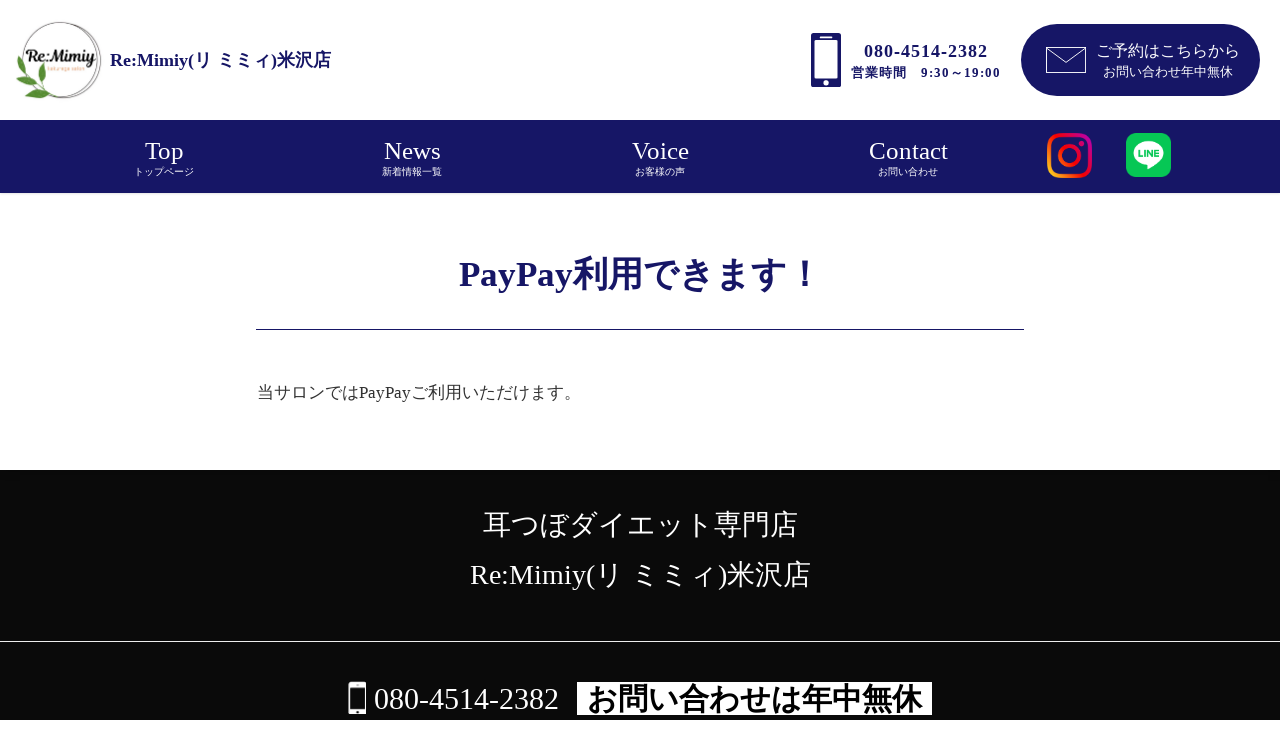

--- FILE ---
content_type: text/html; charset=UTF-8
request_url: https://re-mimiy.com/archives/581
body_size: 6832
content:
<!DOCTYPE html>
<html lang="ja"
	prefix="og: https://ogp.me/ns#" >
<head prefix="og: http://ogp.me/ns# fb: http://ogp.me/ns/fb# article: http://ogp.me/ns/article#">
	<meta charset="UTF-8">
	<meta name="viewport" content="width=device-width, initial-scale=1.0, maximum-scale=1.0, user-scalable=0" />
	<link rel="pingback" href="https://re-mimiy.com/xmlrpc.php" />
	<!--[if lt IE 9]>
	<script src="https://re-mimiy.com/wp-content/themes/habakiri/js/html5shiv.min.js"></script>
	<![endif]-->
	<title>PayPay利用できます！ | Re:Mimiy</title>

		<!-- All in One SEO 4.1.5.3 -->
		<meta name="robots" content="max-snippet:-1, max-image-preview:large, max-video-preview:-1" />
		<link rel="canonical" href="https://re-mimiy.com/archives/581" />
		<meta property="og:locale" content="ja_JP" />
		<meta property="og:site_name" content="Re:Mimiy | Just another WordPress site" />
		<meta property="og:type" content="article" />
		<meta property="og:title" content="PayPay利用できます！ | Re:Mimiy" />
		<meta property="og:url" content="https://re-mimiy.com/archives/581" />
		<meta property="article:published_time" content="2021-08-09T07:15:56+00:00" />
		<meta property="article:modified_time" content="2021-08-09T07:16:01+00:00" />
		<meta name="twitter:card" content="summary" />
		<meta name="twitter:domain" content="re-mimiy.com" />
		<meta name="twitter:title" content="PayPay利用できます！ | Re:Mimiy" />
		<script type="application/ld+json" class="aioseo-schema">
			{"@context":"https:\/\/schema.org","@graph":[{"@type":"WebSite","@id":"https:\/\/re-mimiy.com\/#website","url":"https:\/\/re-mimiy.com\/","name":"Re:Mimiy","description":"Just another WordPress site","inLanguage":"ja","publisher":{"@id":"https:\/\/re-mimiy.com\/#organization"}},{"@type":"Organization","@id":"https:\/\/re-mimiy.com\/#organization","name":"Re:Mimiy","url":"https:\/\/re-mimiy.com\/"},{"@type":"BreadcrumbList","@id":"https:\/\/re-mimiy.com\/archives\/581#breadcrumblist","itemListElement":[{"@type":"ListItem","@id":"https:\/\/re-mimiy.com\/#listItem","position":1,"item":{"@type":"WebPage","@id":"https:\/\/re-mimiy.com\/","name":"\u30db\u30fc\u30e0","description":"\u3044\u304f\u3089\u9811\u5f35\u3063\u3066\u3082\u75e9\u305b\u306a\u304b\u3063\u305f\u3042\u306a\u305f\u3078 \u79c1\u3068\u4e00\u7dd2\u306b\u300c\u4eba\u751f\u6700\u5f8c\u306e\u30c0\u30a4\u30a8\u30c3\u30c8\u300d\u3057\u307e\u305b\u3093\u304b? \u7c73\u6ca2\u306b\u3042\u308b\u96a0\u308c\u5bb6\u30b5\u30ed\u30f3!! Re:Mimiy\uff08\u30ea \u30df\u30df\u30a3\uff09 \u7c73\u6ca2\u5e97 \u3072\u3063\u305d\u308a\u3053\u3063\u305d\u308a\u75e9\u305b\u3066\u8eab\u4f53\u307e\u308b\u3054\u3068\u5065\u5eb7\u7684\u306b\u30ad\u30ec\u30a4\u306b!! \u76ee\u6307\u305b!3\u30f5\u6708\u3067-10kg\u3082\u5922\u3058\u3083\u306a\u3044!!","url":"https:\/\/re-mimiy.com\/"}}]},{"@type":"Person","@id":"https:\/\/re-mimiy.com\/archives\/author\/remimiy_admin#author","url":"https:\/\/re-mimiy.com\/archives\/author\/remimiy_admin","name":"remimiy_admin","image":{"@type":"ImageObject","@id":"https:\/\/re-mimiy.com\/archives\/581#authorImage","url":"https:\/\/secure.gravatar.com\/avatar\/99da5784502e42278aae0c3a173490f7?s=96&d=mm&r=g","width":96,"height":96,"caption":"remimiy_admin"}},{"@type":"WebPage","@id":"https:\/\/re-mimiy.com\/archives\/581#webpage","url":"https:\/\/re-mimiy.com\/archives\/581","name":"PayPay\u5229\u7528\u3067\u304d\u307e\u3059\uff01 | Re:Mimiy","inLanguage":"ja","isPartOf":{"@id":"https:\/\/re-mimiy.com\/#website"},"breadcrumb":{"@id":"https:\/\/re-mimiy.com\/archives\/581#breadcrumblist"},"author":"https:\/\/re-mimiy.com\/archives\/author\/remimiy_admin#author","creator":"https:\/\/re-mimiy.com\/archives\/author\/remimiy_admin#author","datePublished":"2021-08-09T07:15:56+09:00","dateModified":"2021-08-09T07:16:01+09:00"},{"@type":"Article","@id":"https:\/\/re-mimiy.com\/archives\/581#article","name":"PayPay\u5229\u7528\u3067\u304d\u307e\u3059\uff01 | Re:Mimiy","inLanguage":"ja","headline":"PayPay\u5229\u7528\u3067\u304d\u307e\u3059\uff01","author":{"@id":"https:\/\/re-mimiy.com\/archives\/author\/remimiy_admin#author"},"publisher":{"@id":"https:\/\/re-mimiy.com\/#organization"},"datePublished":"2021-08-09T07:15:56+09:00","dateModified":"2021-08-09T07:16:01+09:00","articleSection":"\u65b0\u7740\u60c5\u5831","mainEntityOfPage":{"@id":"https:\/\/re-mimiy.com\/archives\/581#webpage"},"isPartOf":{"@id":"https:\/\/re-mimiy.com\/archives\/581#webpage"}}]}
		</script>
		<script type="text/javascript" >
			window.ga=window.ga||function(){(ga.q=ga.q||[]).push(arguments)};ga.l=+new Date;
			ga('create', "UA-182573614-1", 'auto');
			ga('send', 'pageview');
		</script>
		<script async src="https://www.google-analytics.com/analytics.js"></script>
		<!-- All in One SEO -->

<link rel='dns-prefetch' href='//s.w.org' />
<link rel="alternate" type="application/rss+xml" title="Re:Mimiy &raquo; フィード" href="https://re-mimiy.com/feed" />
<link rel="alternate" type="application/rss+xml" title="Re:Mimiy &raquo; コメントフィード" href="https://re-mimiy.com/comments/feed" />
		<script type="text/javascript">
			window._wpemojiSettings = {"baseUrl":"https:\/\/s.w.org\/images\/core\/emoji\/13.0.1\/72x72\/","ext":".png","svgUrl":"https:\/\/s.w.org\/images\/core\/emoji\/13.0.1\/svg\/","svgExt":".svg","source":{"concatemoji":"https:\/\/re-mimiy.com\/wp-includes\/js\/wp-emoji-release.min.js?ver=5.7.14"}};
			!function(e,a,t){var n,r,o,i=a.createElement("canvas"),p=i.getContext&&i.getContext("2d");function s(e,t){var a=String.fromCharCode;p.clearRect(0,0,i.width,i.height),p.fillText(a.apply(this,e),0,0);e=i.toDataURL();return p.clearRect(0,0,i.width,i.height),p.fillText(a.apply(this,t),0,0),e===i.toDataURL()}function c(e){var t=a.createElement("script");t.src=e,t.defer=t.type="text/javascript",a.getElementsByTagName("head")[0].appendChild(t)}for(o=Array("flag","emoji"),t.supports={everything:!0,everythingExceptFlag:!0},r=0;r<o.length;r++)t.supports[o[r]]=function(e){if(!p||!p.fillText)return!1;switch(p.textBaseline="top",p.font="600 32px Arial",e){case"flag":return s([127987,65039,8205,9895,65039],[127987,65039,8203,9895,65039])?!1:!s([55356,56826,55356,56819],[55356,56826,8203,55356,56819])&&!s([55356,57332,56128,56423,56128,56418,56128,56421,56128,56430,56128,56423,56128,56447],[55356,57332,8203,56128,56423,8203,56128,56418,8203,56128,56421,8203,56128,56430,8203,56128,56423,8203,56128,56447]);case"emoji":return!s([55357,56424,8205,55356,57212],[55357,56424,8203,55356,57212])}return!1}(o[r]),t.supports.everything=t.supports.everything&&t.supports[o[r]],"flag"!==o[r]&&(t.supports.everythingExceptFlag=t.supports.everythingExceptFlag&&t.supports[o[r]]);t.supports.everythingExceptFlag=t.supports.everythingExceptFlag&&!t.supports.flag,t.DOMReady=!1,t.readyCallback=function(){t.DOMReady=!0},t.supports.everything||(n=function(){t.readyCallback()},a.addEventListener?(a.addEventListener("DOMContentLoaded",n,!1),e.addEventListener("load",n,!1)):(e.attachEvent("onload",n),a.attachEvent("onreadystatechange",function(){"complete"===a.readyState&&t.readyCallback()})),(n=t.source||{}).concatemoji?c(n.concatemoji):n.wpemoji&&n.twemoji&&(c(n.twemoji),c(n.wpemoji)))}(window,document,window._wpemojiSettings);
		</script>
		<style type="text/css">
img.wp-smiley,
img.emoji {
	display: inline !important;
	border: none !important;
	box-shadow: none !important;
	height: 1em !important;
	width: 1em !important;
	margin: 0 .07em !important;
	vertical-align: -0.1em !important;
	background: none !important;
	padding: 0 !important;
}
</style>
	<link rel='stylesheet' id='sbi_styles-css'  href='https://re-mimiy.com/wp-content/plugins/instagram-feed/css/sbi-styles.min.css?ver=6.7.1' type='text/css' media='all' />
<link rel='stylesheet' id='wp-block-library-css'  href='https://re-mimiy.com/wp-includes/css/dist/block-library/style.min.css?ver=5.7.14' type='text/css' media='all' />
<link rel='stylesheet' id='wpfront-scroll-top-css'  href='https://re-mimiy.com/wp-content/plugins/wpfront-scroll-top/css/wpfront-scroll-top.min.css?ver=2.0.4.04013' type='text/css' media='all' />
<link rel='stylesheet' id='habakiri-style-css'  href='https://re-mimiy.com/wp-content/themes/habakiri/style.css?ver=5.7.14' type='text/css' media='all' />
<link rel='stylesheet' id='habakiri-child-style-css'  href='https://re-mimiy.com/wp-content/themes/habakiri-child/style.css?ver=5.7.14' type='text/css' media='all' />
<link rel='stylesheet' id='habakiri-assets-css'  href='https://re-mimiy.com/wp-content/themes/habakiri/css/assets.min.css?ver=5.7.14' type='text/css' media='all' />
<link rel='stylesheet' id='habakiri-css'  href='https://re-mimiy.com/wp-content/themes/habakiri/style.min.css?ver=20220516054559' type='text/css' media='all' />
<link rel='stylesheet' id='habakiri-child-css'  href='https://re-mimiy.com/wp-content/themes/habakiri-child/style.css?ver=20220516054559' type='text/css' media='all' />
<link rel='stylesheet' id='tablepress-default-css'  href='https://re-mimiy.com/wp-content/plugins/tablepress/css/default.min.css?ver=1.12' type='text/css' media='all' />
<script type='text/javascript' src='https://re-mimiy.com/wp-includes/js/jquery/jquery.min.js?ver=3.5.1' id='jquery-core-js'></script>
<script type='text/javascript' src='https://re-mimiy.com/wp-includes/js/jquery/jquery-migrate.min.js?ver=3.3.2' id='jquery-migrate-js'></script>
<link rel="https://api.w.org/" href="https://re-mimiy.com/wp-json/" /><link rel="alternate" type="application/json" href="https://re-mimiy.com/wp-json/wp/v2/posts/581" /><link rel="EditURI" type="application/rsd+xml" title="RSD" href="https://re-mimiy.com/xmlrpc.php?rsd" />
<link rel="wlwmanifest" type="application/wlwmanifest+xml" href="https://re-mimiy.com/wp-includes/wlwmanifest.xml" /> 
<meta name="generator" content="WordPress 5.7.14" />
<link rel='shortlink' href='https://re-mimiy.com/?p=581' />
<link rel="alternate" type="application/json+oembed" href="https://re-mimiy.com/wp-json/oembed/1.0/embed?url=https%3A%2F%2Fre-mimiy.com%2Farchives%2F581" />
<link rel="alternate" type="text/xml+oembed" href="https://re-mimiy.com/wp-json/oembed/1.0/embed?url=https%3A%2F%2Fre-mimiy.com%2Farchives%2F581&#038;format=xml" />
<!-- Instagram Feed CSS -->
<style type="text/css">
@media screen and (max-width: 559px) {
  #sb_instagram.sbi_col_4.sbi_disable_mobile #sbi_images .sbi_item {
    width: 50%;
  }
}
</style>
		<style>
		/* Safari 6.1+ (10.0 is the latest version of Safari at this time) */
		@media (max-width: 991px) and (min-color-index: 0) and (-webkit-min-device-pixel-ratio: 0) { @media () {
			display: block !important;
			.header__col {
				width: 100%;
			}
		}}
		</style>
		<style>a{color:#337ab7}a:focus,a:active,a:hover{color:#23527c}.site-branding a{color:#000}.responsive-nav a{color:#000;font-size:12px}.responsive-nav a small{color:#777;font-size:10px}.responsive-nav a:hover small,.responsive-nav a:active small,.responsive-nav .current-menu-item small,.responsive-nav .current-menu-ancestor small,.responsive-nav .current-menu-parent small,.responsive-nav .current_page_item small,.responsive-nav .current_page_parent small{color:#777}.responsive-nav .menu>.menu-item>a,.header--transparency.header--fixed--is_scrolled .responsive-nav .menu>.menu-item>a{background-color:transparent;padding:23px 15px}.responsive-nav .menu>.menu-item>a:hover,.responsive-nav .menu>.menu-item>a:active,.responsive-nav .menu>.current-menu-item>a,.responsive-nav .menu>.current-menu-ancestor>a,.responsive-nav .menu>.current-menu-parent>a,.responsive-nav .menu>.current_page_item>a,.responsive-nav .menu>.current_page_parent>a,.header--transparency.header--fixed--is_scrolled .responsive-nav .menu>.menu-item>a:hover,.header--transparency.header--fixed--is_scrolled .responsive-nav .menu>.menu-item>a:active,.header--transparency.header--fixed--is_scrolled .responsive-nav .menu>.current-menu-item>a,.header--transparency.header--fixed--is_scrolled .responsive-nav .menu>.current-menu-ancestor>a,.header--transparency.header--fixed--is_scrolled .responsive-nav .menu>.current-menu-parent>a,.header--transparency.header--fixed--is_scrolled .responsive-nav .menu>.current_page_item>a,.header--transparency.header--fixed--is_scrolled .responsive-nav .menu>.current_page_parent>a{background-color:transparent;color:#337ab7}.responsive-nav .sub-menu a{background-color:#000;color:#777}.responsive-nav .sub-menu a:hover,.responsive-nav .sub-menu a:active,.responsive-nav .sub-menu .current-menu-item a,.responsive-nav .sub-menu .current-menu-ancestor a,.responsive-nav .sub-menu .current-menu-parent a,.responsive-nav .sub-menu .current_page_item a,.responsive-nav .sub-menu .current_page_parent a{background-color:#191919;color:#337ab7}.off-canvas-nav{font-size:12px}.responsive-nav,.header--transparency.header--fixed--is_scrolled .responsive-nav{background-color:transparent}#responsive-btn{background-color:transparent;border-color:#eee;color:#000}#responsive-btn:hover{background-color:#f5f5f5;border-color:#eee;color:#000}.habakiri-slider__transparent-layer{background-color:rgba( 0,0,0, 0.1 )}.page-header{background-color:#222;color:#fff}.pagination>li>a{color:#337ab7}.pagination>li>span{background-color:#337ab7;border-color:#337ab7}.pagination>li>a:focus,.pagination>li>a:hover,.pagination>li>span:focus,.pagination>li>span:hover{color:#23527c}.header{background-color:#fff}.header--transparency.header--fixed--is_scrolled{background-color:#fff !important}.footer{background-color:#111113}.footer-widget-area a{color:#777}.footer-widget-area,.footer-widget-area .widget_calendar #wp-calendar caption{color:#555}.footer-widget-area .widget_calendar #wp-calendar,.footer-widget-area .widget_calendar #wp-calendar *{border-color:#555}@media(min-width:992px){.responsive-nav{display:block}.off-canvas-nav,#responsive-btn{display:none !important}.header--2row{padding-bottom:0}.header--2row .header__col,.header--center .header__col{display:block}.header--2row .responsive-nav,.header--center .responsive-nav{margin-right:-1000px;margin-left:-1000px;padding-right:1000px;padding-left:1000px}.header--2row .site-branding,.header--center .site-branding{padding-bottom:0}.header--center .site-branding{text-align:center}}</style><link rel="icon" href="https://re-mimiy.com/wp-content/uploads/2020/11/cropped-favicon-3-32x32.png" sizes="32x32" />
<link rel="icon" href="https://re-mimiy.com/wp-content/uploads/2020/11/cropped-favicon-3-192x192.png" sizes="192x192" />
<link rel="apple-touch-icon" href="https://re-mimiy.com/wp-content/uploads/2020/11/cropped-favicon-3-180x180.png" />
<meta name="msapplication-TileImage" content="https://re-mimiy.com/wp-content/uploads/2020/11/cropped-favicon-3-270x270.png" />
	<meta name="format-detection" content="telephone=no">
    <script>
        jQuery(".sp_menu").click(function () {
		   jQuery(this).toggleClass('active_btn');
		   jQuery("nav").toggleClass('active');
        });
        jQuery(".nav_list a").click(function () {
		   jQuery(".sp_menu").removeClass('active_btn');
		   jQuery("nav").removeClass('active');
        });
    </script>
</head>
<body class="post-template-default single single-post postid-581 single-format-standard blog-template-single-right-sidebar">
<div id="container">
		<div id="header" class="header header--default header--fixed">
					<header>
                <div class="head_top">
                  <div class="logo">
					  <a href="https://re-mimiy.com/">
                        <img src="https://re-mimiy.com/wp-content/themes/habakiri-child/images/logo.jpg" alt="ロゴマーク">
                        <span class="sitename_pc">Re:Mimiy(リ ミミィ)米沢店</span>
					  </a>
                  </div>
                    <div class="head_contact">
                        <div class="hc_item phone">
                            <a href="tel:+81-80-4514-2382">
                                <img src="https://re-mimiy.com/wp-content/themes/habakiri-child/images/phone.svg" alt="電話">
                                <div class="hc_text">
                                    080-4514-2382
                                    <span>営業時間　9:30～19:00</span>
                                </div>
                            </a>
                        </div>
                        <div class="hc_item email">
                            <a href="/contact">
                              <img src="https://re-mimiy.com/wp-content/themes/habakiri-child/images/mail.svg" alt="メール">
                              <div class="hc_text">
                                  ご予約はこちらから
                                  <span>お問い合わせ年中無休</span>
                              </div>
                            </a>
                        </div>
                        <div class="sp_menu">
                            <span></span>
                            <span></span>
                            <span></span>
                        </div>
                    </div>
                </div>
                <div class="sitename_sp">Re:Mimiy(リ ミミィ)米沢店</div>
                <nav>
                    <ul class="nav_list">
                        <li><a href="https://re-mimiy.com/">Top<span>トップページ</span></a></li>
                        <li><a href="/news-list">News<span>新着情報一覧</span></a></li>
                        <li><a href="/voice">Voice<span>お客様の声</span></a></li>
                        <li><a href="/contact">Contact<span>お問い合わせ</span></a></li>
                        <li class="nav_sns">
                            <a href="https://www.instagram.com/re.mimiy33/"><img src="https://re-mimiy.com/wp-content/themes/habakiri-child/images/instagram_icon.png" alt=""></a>
                            <a href="https://line.me/R/ti/p/%40399eiwyq"><img src="https://re-mimiy.com/wp-content/themes/habakiri-child/images/LINE_Brand_icon.png" alt=""></a>
                        </li>
                    </ul>
                  <div class="contact_sp">
                    営業時間　9:30 - 19:00<br>
                    お問い合わせ年中無休
                  </div>
                </nav>
            </header>
			<script>
                jQuery(".sp_menu").click(function () {
	        	   jQuery(this).toggleClass('active_btn');
	        	   jQuery("nav").toggleClass('active');
                });
                jQuery(".nav_list a").click(function () {
	        	   jQuery(".sp_menu").removeClass('active_btn');
	        	   jQuery("nav").removeClass('active');
                });
            </script>
		        	<!-- end #header --></div>
	<div id="contents">
		                

<div class="sub-page-contents">
		<div id="post_page">
				<div class="post_page_title">
						PayPay利用できます！				<hr>
				</div>
				<div class="container">
	<div class="row">
		<div class="col-md-9">
			<main id="main" role="main">

								<article class="article article--single post-581 post type-post status-publish format-standard hentry category-news">
	<div class="entry">
		            				<h1 class="entry__title entry-title">PayPay利用できます！</h1>
								<div class="entry-meta">
			<ul class="entry-meta__list">
				<li class="entry-meta__item published"><time datetime="2021-08-09T16:15:56+09:00">公開済み: 2021年8月9日</time></li><li class="entry-meta__item updated hidden"><time datetime="2021-08-09T16:16:01+09:00">更新: 2021年8月9日</time></li><li class="entry-meta__item vCard author">作成者: <a href="https://re-mimiy.com/archives/author/remimiy_admin"><span class="fn">remimiy_admin</span></a></li><li class="entry-meta__item categories">カテゴリー: <a href="https://re-mimiy.com/archives/category/news">新着情報</a></li>			</ul>
		<!-- end .entry-meta --></div>
						<div class="entry__content entry-content">
			<p>当サロンではPayPayご利用いただけます。</p>
		<!-- end .entry__content --></div>
			<!-- end .entry --></div>

			</article>
				
			<!-- end #main --></main>
		<!-- end .col-md-9 --></div>
		<div class="col-md-3">
			<aside id="sub">
	                            </div>
            <!-- #sub --></aside>
		<!-- end .col-md-3 --></div>
	<!-- end .row --></div>
<!-- end .container --></div>
		</div>
<!-- end .sub-page-contents --></div>

			<!-- end #contents --></div>
	<footer id="footer" class="footer">
				
		
		
		<div id="bottom_footer">
		
			<div class="copyright">
				<p class="shop_name">耳つぼダイエット専門店<br>Re:Mimiy(リ ミミィ)米沢店</p>
			</div>
			
			<hr>
			
			<div class="phone_number">
				<p class="number">
					<img class="img1" src="https://re-mimiy.com/wp-content/themes/habakiri-child/images/Re-Mimiy_LP26.png"><a href="tel:080-4514-2382"> 080-4514-2382</a><br class="responsive"/>
					<span class="dtl">お問い合わせは年中無休</span>
				</p>
			</div>
			
			<div class="time">
				<p>営業時間:9:30-19:00</p>
			</div>
			
			<div class="address">
				<p>山形県米沢市大字竹井 ※自宅サロンにつき、カウンセリング予約時に住所をお伝えいたします。<br>
				定休日:日曜、祝日</p>
			</div>
			
		</div>

		<!--	<div class="copyright"> -->
		<!--	<div class="container"> -->
							<!-- end .container </div>-->
		<!-- end .copyright --></div>	
			<!-- end #footer --></footer>
<!-- end #container --></div>
        <div id="wpfront-scroll-top-container">
            <img src="https://re-mimiy.com/wp-content/plugins/wpfront-scroll-top/images/icons/4.png" alt="" />        </div>
                <script type="text/javascript">
            function wpfront_scroll_top_init() {
                if (typeof wpfront_scroll_top === "function" && typeof jQuery !== "undefined") {
                    wpfront_scroll_top({"scroll_offset":100,"button_width":0,"button_height":0,"button_opacity":0.8000000000000000444089209850062616169452667236328125,"button_fade_duration":200,"scroll_duration":400,"location":1,"marginX":20,"marginY":20,"hide_iframe":false,"auto_hide":false,"auto_hide_after":2,"button_action":"top","button_action_element_selector":"","button_action_container_selector":"html, body","button_action_element_offset":0});
                } else {
                    setTimeout(wpfront_scroll_top_init, 100);
                }
            }
            wpfront_scroll_top_init();
        </script>
        <!-- Instagram Feed JS -->
<script type="text/javascript">
var sbiajaxurl = "https://re-mimiy.com/wp-admin/admin-ajax.php";
</script>
		<script>
		jQuery( function( $ ) {
			$( '.js-responsive-nav' ).responsive_nav( {
				direction: 'right'
			} );
		} );
		</script>
		<script type='text/javascript' src='https://re-mimiy.com/wp-content/plugins/wpfront-scroll-top/js/wpfront-scroll-top.min.js?ver=2.0.4.04013' id='wpfront-scroll-top-js'></script>
<script type='text/javascript' src='https://re-mimiy.com/wp-content/themes/habakiri/js/app.min.js?ver=5.7.14' id='habakiri-js'></script>
<script type='text/javascript' src='https://re-mimiy.com/wp-includes/js/wp-embed.min.js?ver=5.7.14' id='wp-embed-js'></script>
</body>
</html>


--- FILE ---
content_type: text/css
request_url: https://re-mimiy.com/wp-content/themes/habakiri-child/style.css?ver=5.7.14
body_size: 6578
content:
/*
Theme Name: habakiri-child
Template: habakiri
*/
body {
    /* ゴシック体の場合 */
//    font-family: "Roboto", "Droid Sans", "游ゴシック", "YuGothic", "ヒラギノ角ゴ ProN W3", "Hiragino Kaku Gothic ProN", "メイリオ", "Meiryo", "ＭＳ Ｐゴシック", sans-serif;
//    line-height: 1.8;
    /* 明朝体の場合 */
    font-family: "Roboto", "Droid Sans", "游明朝", "YuMincho", "ヒラギノ明朝 ProN W3", "Hiragino Mincho ProN", "HG明朝E", "ＭＳ Ｐ明朝", "ＭＳ 明朝", serif;
    line-height: 1.8;
}

.m_none {
	display: inherit;
}
.none {
	display: none;
}

.logo_shop_name{
	font-size: 24px;
    text-align: center;
    padding-top: 10px;
}

/*横幅100%に*/
.container {
    width: 100%;
    padding-left:0px;
    padding-right:0px;
}

.width100{
	width:100% !important;
	margin-right: auto;
	margin-left: auto;
	padding-left: 0px;
	padding-right: 0px ;
}

.balloon{
	position: relative;
	background: #d2cfe6;
	padding: 1em;
	margin-right: 28%;
	margin-left: 28%;
}
.balloon:after{
	content: "";
	position: absolute;
	right: 0;
	bottom: -20px;
	left: 0;
	width: 0px;
	height: 0px;
	margin: auto;
	border-style: solid;
	border-color: #d2cfe6 transparent transparent transparent;
	border-width: 20px 20px 0 20px;
}

.square{
	position: relative;
	background: #d2cfe6;
	padding: 1em;
	margin-right: 28%;
	margin-left: 28%;
	margin-bottom: 50px;
}
/*
ヘッダー
.header__content .site-branding__heading img {
    margin-left: 20%;
}

.header__content .phone_number {
    color: #161666;
    font-family: "Roboto", "Droid Sans", "游明朝", "YuMincho", "ヒラギノ明朝 ProN W3", "Hiragino Mincho ProN", "HG明朝E", "ＭＳ Ｐ明朝", "ＭＳ 明朝", serif;
    line-height: 2.5;
    font-size: 30px;
    position: relative;
}

.header__content .phone_number .img1 {
    position: relative;
    top: -4px;
    left: -5px;
	margin-left: 10px;
}

.header__content .phone_number_mobile .mobile_menu {
	display:none;
}

.header__content td {
	border:1px solid #161666;
	width: 90px;
}

.header__content .menu-padd {
	text-align:center;
	font-size: 12px;
}

.header__content .message {
	font-size: 20px;
	margin-left: 10px;
	color :#161666;
}

.header__content .number {
	font-size: 28px;
	margin-left: 10px;
	color :#161666;
}

.header__content .time {
	font-size: 28px;
	margin-left: 10px;
	color :#161666;
}

.header__content .contact {
	margin-left: 25px;
    background-color: #161666;
    padding-left: 10px;
	padding-right: 10px;
	font-size: 25px;
}

.header__content .contact a, a:link, a:visited, a:hover, a:active {
	color: white;
	text-decoration: none;
}

.header__content .menu-padd {
	color: #161666;
}

.header__content .insta_img {
    position: relative;
    top: -4px;
	margin-left: 15px;
}

#logo img {
	margin-left: 25%;
	width: 20%;
}

#logo .logo_title {
	font-family: "Roboto", "Droid Sans", "游明朝", "YuMincho", "ヒラギノ明朝 ProN W3", "Hiragino Mincho ProN", "HG明朝E", "ＭＳ Ｐ明朝", "ＭＳ 明朝", serif;
    font-size: 24px;
	color :#161666;
    font-weight: bold;
	margin-left: 10px;
}
*/
/* new header */
/* header */
header{
    width: 100%; 
    color: #161666;
}
.head_top{
    display: flex;
    justify-content: space-between;
    padding: 1rem;
}
.logo{
    width: 40%;
}
.logo a{
    display: flex;
    align-items: center;
}
.logo img{
    width: 100px;
    height: 100px;   
}
.sitename_pc{
    font-size: 1.75rem;
	font-weight: bold;
}
.head_contact{
    width: 60%;
    display: flex;
    justify-content: flex-end;
    align-items: center;
}
.hc_item{
    padding: 1rem;
}
.head_contact .email a{
    background-color: #161666;
    padding: 1.5rem 2rem;
    border-radius: 5rem;
    color: #fff;
    display: flex;
    align-items: center;
    font-size: 1.6rem;
}
.head_contact .email a img{
    width: 50px;
    padding: 0 5px;
    object-fit: contain;
    margin-right: 5px;
}
.head_contact .phone a{
    display: flex;
    align-items: center;
    color: #161666;
    font-size: 1.75rem;
	letter-spacing: 0.1rem;
	font-weight: bold;
}
.head_contact .phone a img{
    width: 50px;
    padding: 0 5px 0 15px;
    object-fit: contain;
    margin-right: 5px;
}
.hc_text{
    text-align: center;
    line-height: 1.5;
}
.hc_text span{
    display: block;
    font-size: 1.25rem;
}
.sp_menu{
    display: none;
}
.sitename_sp{
    display: none;
}
nav{
    background-color: #161666;
}
.nav_list{
    display: flex;
    justify-content: space-around;
    list-style: none;
	margin-bottom: 0;
}
.nav_list li{
    width:20%;
}
.nav_list li a{
    display: block;
    padding: 1.5rem 1rem;
    color: #fff;
    text-align: center;
    font-size: 2.5rem;
    line-height: 1.25;
}
.nav_list li a span{
    display: block;
    font-size: 1rem;
}
.nav_sns a{
    display: inline-block !important;
    line-height: 1.0 !important;
    vertical-align: middle;
    padding: 1.25rem 1.5rem !important;
}
.nav_sns a img{
    width: 45px;
}
.contact_sp{
    display: none;
}

/*タイトルの非表示*/
.entry__title {
	display:none;
}

/*タイトルの余白を削除*/
.sub-page-contents {
	padding-top: unset;
}

/*TOP*/
#top_info .top_info_text1{
    font-size: 24px;
    font-weight: bold;
    text-align: center;
    color: #161666;
}

/*新着情報*/
#top_news {
    padding: 0px 25% 50px 25%;
    padding-top: 10px;
    padding-bottom: 20px;
	background: #d2cfe6;
}

#top_news .position {
	padding: 3em;
}

#top_news .title_font1 {
	font-size:50px;
	text-align:center;
	text-decoration: underline;
	font-family: "Roboto", "Droid Sans", "游明朝", "YuMincho", "ヒラギノ明朝 ProN W3", "Hiragino Mincho ProN", "HG明朝E", "ＭＳ Ｐ明朝", "ＭＳ 明朝", serif;
	color: #161666;
}

#top_news .title_font2 {
	font-size:22px;
	text-align:center;
	color: #161666;
}

#top_news .posts {
	font-size: 25px;
	word-break: break-all;
}

#top_news .posts a {
	color: #161666;
}

#top_news .posts a:link, a:visited, a:hover, a:active {
	color: #161666;
	text-decoration: none;
}

#top_news .posts .date {
	display: inline-block;
	vertical-align: top;
	color: #161666;
}

#top_news .posts .posts_title {
	display: inline-block;
	margin-left: 30px;
	width: 70%;
}

#top_news .link-right a {
    color: #161666;
    font-size: 15px;
}

#top_news hr {
	border-width: 1px;
    border-color: #161666;
}

/*耳つぼダイエットとは？*/
#middle_summary .middle_summary_banner{
	padding-top: 50px;
}

#middle_summary .middle_summary_text1 {
    justify-content: center;
    font-size: 16px;
    margin-left: 56%;
    color: #161666;
    font-weight: bold;
}

#middle_summary .middle_summary_text_indent1 {
	text-indent: 1em;
}

#middle_summary .middle_summary_img1 {
    display: flex;
    justify-content: center;
    margin-right: 60%;
}

#middle_summary .middle_summary_img1 img {
	width: 100%;
	height: auto;
}

#middle_summary2 .middle_summary_img1 {
    display: flex;
    justify-content: center;
    margin-left: 60%;
}

#middle_summary2 .middle_summary_img1 img {
	width: 100%;
	height: auto;
}

#middle_summary2 .middle_summary_img2 {
    display: flex;
    justify-content: center;
    margin-top: 20px;
    margin-right: 50%;
}

#middle_summary2 .middle_summary_img2 img{
    width: 90%;
	height: auto;
}

/*ビフォーアフター*/
#middle_bfaf .bfaf_txt1 {
    display: flex;
    justify-content: center;
    margin-left: 60%;
	font-size: 30px;
	font-family: "Roboto", "Droid Sans", "游ゴシック", "YuGothic", "ヒラギノ角ゴ ProN W3", "Hiragino Kaku Gothic ProN", "メイリオ", "Meiryo", "ＭＳ Ｐゴシック", sans-serif;
	font-weight: bold;
	color: #161666;
}

#middle_bfaf .middle_bfaf_img1 {
    display: flex;
    justify-content: center;
    margin-top: 30px;
    margin-left: 60%;
    margin-bottom: 30px;
}

#middle_bfaf .middle_bfaf_img1 img {
	width: 100%;
	height: auto;
}

#middle_bfaf .middle_bfaf_img1 h3{
	text-align: center;
	color: #161666;
	font-size: 36px;
	font-family: "Roboto", "Droid Sans", "游ゴシック", "YuGothic", "ヒラギノ角ゴ ProN W3", "Hiragino Kaku Gothic ProN", "メイリオ", "Meiryo", "ＭＳ Ｐゴシック", sans-serif;
}

#middle_bfaf .bfaf_txt2 {
    display: flex;
    justify-content: center;
    font-size: 20px;
    font-family: "Roboto", "Droid Sans", "游ゴシック", "YuGothic", "ヒラギノ角ゴ ProN W3", "Hiragino Kaku Gothic ProN", "メイリオ", "Meiryo", "ＭＳ Ｐゴシック", sans-serif;
    font-weight: bold;
    color: #161666;
}

#middle_bfaf .middle_bfaf_img2 {
    display: flex;
    justify-content: center;
    margin-top: 200px;
}

#middle_bfaf .middle_bfaf_img2 img {
	width: 100%;
	height: auto;
}

#middle_bfaf .bfaf_txt3 {
    margin-right: 60%;
    text-align: center;
    color: #161666;
    font-size: 30px;
    font-family: "Roboto", "Droid Sans", "游ゴシック", "YuGothic", "ヒラギノ角ゴ ProN W3", "Hiragino Kaku Gothic ProN", "メイリオ", "Meiryo", "ＭＳ Ｐゴシック", sans-serif;
    font-weight: bold;
}

#middle_bfaf .middle_bfaf_img3 {
    display: flex;
    justify-content: center;
    margin-top: 30px;
    margin-right: 60%;
    margin-bottom: 30px;
}

#middle_bfaf .middle_bfaf_img3 img {
	width: 100%;
	height: auto;
}

#middle_bfaf .middle_bfaf_img3 h3{
	text-align: center;
	color: #161666;
	font-size: 36px;
	font-family: "Roboto", "Droid Sans", "游ゴシック", "YuGothic", "ヒラギノ角ゴ ProN W3", "Hiragino Kaku Gothic ProN", "メイリオ", "Meiryo", "ＭＳ Ｐゴシック", sans-serif;
}

/*プロフィール*/
#profile {
    padding-top: 70px;
    padding-bottom: 70px;
}

#profile .img1 {
    text-align: right;
    margin-left: 70%;
}

#profile .img1 img{
    width: 100%;
	height: auto;
}

#profile .text1 {
	margin-right: 50%;
	font-size: 28px;
	color:#ffffff;
}

#profile .text2 {
	font-size: 18px;
	color:#ffffff;
	font-family: "Roboto", "Droid Sans", "游ゴシック", "YuGothic", "ヒラギノ角ゴ ProN W3", "Hiragino Kaku Gothic ProN", "メイリオ", "Meiryo", "ＭＳ Ｐゴシック", sans-serif;
}

#profile hr {
	margin-left: 0px;
    width: 450px;
	margin-top: 10px;
	margin-bottom: 10px;
}

/*当サロンについて*/
#middle_about_banner {
    margin-top: 50px;
}

#middle_about_shop1 {
	padding: 0px 28% 0px 28%;
	margin-bottom: 20px;
}

#middle_about_shop1 h3 {
	font-size: 18px;
	margin-top: 10px;
	font-family: "Roboto", "Droid Sans", "游ゴシック", "YuGothic", "ヒラギノ角ゴ ProN W3", "Hiragino Kaku Gothic ProN", "メイリオ", "Meiryo", "ＭＳ Ｐゴシック", sans-serif;
}

#middle_about_shop1 .germa_text {
	text-align: center;
    color: #ffffff;
    background-color: #161666;
}

#middle_about_shop1 .germa_text a{
	color: #ffffff;
}

#middle_about_shop2 {
	padding: 0px 28% 0px 28%;
	margin-bottom: 95px;
}

#middle_about_shop2 h3 {
	font-size: 18px;
	margin-top: 10px;
	font-family: "Roboto", "Droid Sans", "游ゴシック", "YuGothic", "ヒラギノ角ゴ ProN W3", "Hiragino Kaku Gothic ProN", "メイリオ", "Meiryo", "ＭＳ Ｐゴシック", sans-serif;
}

/*こんな方におススメ*/
#bottom_recommend .banner{
	margin-top: 30px;
}

#bottom_recommend .text1 {
    display: flex;
    justify-content: center;
	font-size: 24px;
	color:#ffffff;
    margin-left: 55%;
}

#bottom_recommend .text2 {
    display: flex;
    justify-content: center;
	text-align:center;
	font-size: 24px;
	color:#ffffff;
    margin-top: 40px;
	margin-bottom: 40px;
}

#bottom_recommend .img1 {
	display: flex;
    justify-content: center;
    margin-right: 50%;
}

#bottom_recommend .img1 img {
	width: 100%;
	height: auto;
}

/*ダイエットの流れ*/
#bottom_flow .banner{
	margin-top: 30px;
}

#bottom_flow1 .text_head {
	font-family: "Roboto", "Droid Sans", "游ゴシック", "YuGothic", "ヒラギノ角ゴ ProN W3", "Hiragino Kaku Gothic ProN", "メイリオ", "Meiryo", "ＭＳ Ｐゴシック", sans-serif;
    font-size: 25px;
	color:#161666;
	font-weight: bold;
	margin-left: 15px;
}

#bottom_flow1 .text_main {
	font-family: "Roboto", "Droid Sans", "游ゴシック", "YuGothic", "ヒラギノ角ゴ ProN W3", "Hiragino Kaku Gothic ProN", "メイリオ", "Meiryo", "ＭＳ Ｐゴシック", sans-serif;
    font-size: 16px;
	margin-left: 15px;
}

#bottom_flow1 .img1 {
	display: flex;
    justify-content: center;
	margin-top: 25px;
}

#bottom_flow2 .text_head {
	font-family: "Roboto", "Droid Sans", "游ゴシック", "YuGothic", "ヒラギノ角ゴ ProN W3", "Hiragino Kaku Gothic ProN", "メイリオ", "Meiryo", "ＭＳ Ｐゴシック", sans-serif;
    font-size: 25px;
	color:#161666;
	font-weight: bold;
	margin-left: 15px;
}

#bottom_flow2 .text_main {
	font-family: "Roboto", "Droid Sans", "游ゴシック", "YuGothic", "ヒラギノ角ゴ ProN W3", "Hiragino Kaku Gothic ProN", "メイリオ", "Meiryo", "ＭＳ Ｐゴシック", sans-serif;
    font-size: 15.5px;
	margin-left: 15px;
}

#bottom_flow2 .img1 {
    display: flex;
    justify-content: center;
	margin-top: 25px;
}

#bottom_flow3 .text_head {
	font-family: "Roboto", "Droid Sans", "游ゴシック", "YuGothic", "ヒラギノ角ゴ ProN W3", "Hiragino Kaku Gothic ProN", "メイリオ", "Meiryo", "ＭＳ Ｐゴシック", sans-serif;
    font-size: 25px;
	color:#161666;
	font-weight: bold;
	margin-left: 15px;
}

#bottom_flow3 .text_main {
	font-family: "Roboto", "Droid Sans", "游ゴシック", "YuGothic", "ヒラギノ角ゴ ProN W3", "Hiragino Kaku Gothic ProN", "メイリオ", "Meiryo", "ＭＳ Ｐゴシック", sans-serif;
    font-size: 16px;
	margin-left: 15px;
}

#bottom_flow3 .img1 {
    display: flex;
    justify-content: center;
	margin-top: 25px;
}

#bottom_flow4 .text_head {
	font-family: "Roboto", "Droid Sans", "游ゴシック", "YuGothic", "ヒラギノ角ゴ ProN W3", "Hiragino Kaku Gothic ProN", "メイリオ", "Meiryo", "ＭＳ Ｐゴシック", sans-serif;
    font-size: 25px;
	color:#161666;
	font-weight: bold;
	margin-left: 15px;
}

#bottom_flow4 .text_main {
	font-family: "Roboto", "Droid Sans", "游ゴシック", "YuGothic", "ヒラギノ角ゴ ProN W3", "Hiragino Kaku Gothic ProN", "メイリオ", "Meiryo", "ＭＳ Ｐゴシック", sans-serif;
    font-size: 16px;
	margin-left: 15px;
}

#bottom_flow4 .img1 {
    display: flex;
    justify-content: center;
	margin-top: 25px;
}

/*今すぐTELでご予約を！！*/
#bottom_reservation .banner {
	margin-top: 30px;
}

#bottom_reservation .text1 {
    display: flex;
    justify-content: center;
    margin-top: 20px;
    text-align: center;
    font-size: 36px;
    color: #ffffff;
}

#bottom_reservation .text2 {
    font-size: 18px;
    color: #ffffff;
    margin-bottom: 60px;
	margin-left: 47%;
}

#bottom_reservation .reservation_img1 {
    margin-bottom: 30px;
}

#bottom_reservation .reservation_img1 img {
    width: 52%;
	height: auto;
}

/*bodyとフッターの余白削除*/
#main {
	margin-bottom: unset;
}

/*フッター*/
#bottom_footer {
	background-color: #0a0a0a;
	text-align: center;
}

#bottom_footer .copyright{
	padding-top: 30px;
    padding-bottom: 30px;
	font-size: 28px;
}

#bottom_footer hr{
	color: white;
    margin-top: 0px;
    margin-bottom: 0px;
}

#bottom_footer p {
	color: white;
}

#bottom_footer .shop_name {
    display: flex;
    justify-content: center;
    font-family: "Roboto", "Droid Sans", "游明朝", "YuMincho", "ヒラギノ明朝 ProN W3", "Hiragino Mincho ProN", "HG明朝E", "ＭＳ Ｐ明朝", "ＭＳ 明朝", serif;
    line-height: 1.8;
}

#bottom_footer .phone_number{
	margin-top: 30px;
    display: flex;
    justify-content: center;
    font-family: "Roboto", "Droid Sans", "游明朝", "YuMincho", "ヒラギノ明朝 ProN W3", "Hiragino Mincho ProN", "HG明朝E", "ＭＳ Ｐ明朝", "ＭＳ 明朝", serif;
    line-height: 1.8;
    font-size: 30px;
}

#bottom_footer .phone_number .img1{
	height: 33px;
    width: 18px;
    position: relative;
	bottom: 5px;
}

#bottom_footer .phone_number .number{
	margin-left: 5px;
	margin-right: 5px;
}

#bottom_footer .phone_number .number a{
	color: white;
}

#bottom_footer .phone_number .dtl{
	margin-left: 10px;
    padding-left: 10px;
    padding-right: 10px;
    color: black;
    background-color: white;
    font-weight: bold;
}

#bottom_footer .time {
	font-size: 20px;
    font-family: Roboto, "Droid Sans", 游明朝, YuMincho, "ヒラギノ明朝 ProN W3", "Hiragino Mincho ProN", HG明朝E, "ＭＳ Ｐ明朝", "ＭＳ 明朝", serif;
    line-height: 1.8;
}

#bottom_footer .address p{
	margin-bottom: 0px;
    padding-bottom: 20px;
	font-family: "Roboto", "Droid Sans", "游ゴシック", "YuGothic", "ヒラギノ角ゴ ProN W3", "Hiragino Kaku Gothic ProN", "メイリオ", "Meiryo", "ＭＳ Ｐゴシック", sans-serif;
}

#bottom_footer .phone_number .responsive {
	display: none;
}

/*お問い合わせフォーム*/
#form {
	margin-top: 10px;
	margin-bottom: 10px;
	font-family: "Roboto", "Droid Sans", "游ゴシック", "YuGothic", "ヒラギノ角ゴ ProN W3", "Hiragino Kaku Gothic ProN", "メイリオ", "Meiryo", "ＭＳ Ｐゴシック", sans-serif;
	font-size: 16px;
}

.contact .title {
	text-align: center;
	font-size: 25px;
}

.contact table {
	margin: 0 auto;
}

.contact .btn_sub {
	width: 100%;
	text-align: center;
    font-family: "Roboto", "Droid Sans", "游明朝", "YuMincho", "ヒラギノ明朝 ProN W3", "Hiragino Mincho ProN", "HG明朝E", "ＭＳ Ｐ明朝", "ＭＳ 明朝", serif;
    line-height: 1;
}

.contact .btn_sub .btnConfirm {
  display       : inline-block;
  border-radius : 5px;
  font-size     : 15pt;        
  text-align    : center;      
  cursor        : pointer;     
  padding       : 10px 10px;   
  background    : #161666;     
  color         : #ffffff;     
}

.contact .btn_sub .btnBack {
  display       : inline-block;
  border-radius : 5px;
  font-size     : 15pt;        
  text-align    : center;      
  cursor        : pointer;     
  padding       : 10px 10px;   
  background    : #161666;     
  color         : #ffffff;     
}

.contact .btn_sub .btnSend {
  display       : inline-block;
  border-radius : 5px;
  font-size     : 15pt;        
  text-align    : center;      
  cursor        : pointer;     
  padding       : 10px 10px;   
  background    : #161666;     
  color         : #ffffff;     
}

.contact tr {
	height: 65px;
}

.contact .back {
	width: 104px;
}

#form .complete {
    padding-top: 100px;
    padding-bottom: 25%;
    text-align: center;
}

#form .complete .responsive {
	display: none;
}

/*新着情報一覧*/
#news_list {
    padding: 0px 25% 0px 25%;
    padding-top: 50px;
    padding-bottom: 50px;
}

#news_list .title_font1 {
	font-size:50px;
	text-align:center;
	text-decoration: underline;
	font-family: "Roboto", "Droid Sans", "游明朝", "YuMincho", "ヒラギノ明朝 ProN W3", "Hiragino Mincho ProN", "HG明朝E", "ＭＳ Ｐ明朝", "ＭＳ 明朝", serif;
	color: #161666;
}

#news_list .title_font2 {
	font-size:22px;
	text-align:center;
	color: #161666;
}

#news_list .text_font1 {
	font-family: "Roboto", "Droid Sans", "游ゴシック", "YuGothic", "ヒラギノ角ゴ ProN W3", "Hiragino Kaku Gothic ProN", "メイリオ", "Meiryo", "ＭＳ Ｐゴシック", sans-serif;
	font-size: 18px;
}

#news_list .posts {
	font-size: 25px;
    word-break: break-all;
}

#news_list .date {
	display: inline;
    color: #161666;
}

#news_list .posts_title {
	display: inline;
    margin-left: 30px;
    width: 90%;
}

#news_list .posts a, a:link, a:visited, a:hover, a:active {
	color: #161666;
	text-decoration: none;
}

#news_list .pagenation {
	text-align: center;
}

#news_list hr {
	border-width: 1px;
    border-color: #161666;
}

#news_list .pagenation .page-numbers {
	list-style-type: none;
	padding-left: 0px;
}

#news_list .pagenation .page-numbers li {
	display: inline;
	margin-left: 5px;
	margin-right: 5px;
}

/*投稿*/
#post_page {
	padding-top: 50px;
    padding-bottom: 50px;
}

#post_page .post_page_title {
	text-align: center;
    font-family: "Roboto", "Droid Sans", "游明朝", "YuMincho", "ヒラギノ明朝 ProN W3", "Hiragino Mincho ProN", "HG明朝E", "ＭＳ Ｐ明朝", "ＭＳ 明朝", serif;
    line-height: 1.8;
    font-size: 35px;
	font-weight: bold;
	color: #161666;
	margin-left: 20%;
	margin-right: 20%;
}

#post_page .post_page_title hr {
	border-color: #161666;
}

#post_page .entry-meta {
	display: none;
}

#post_page .entry__content {
	margin-top: 25px;
	font-size: 17px;
    margin-left: 27%;
    margin-right: 20%;
}

/* お客様の声 */
#head_img{
	width: 100%;
}
#voice_area{
	width: 80%;
	margin: 0 auto 50px;
}
.voice_h1{
	background-color: #161666;
	color: #ffffff;
	padding: 2rem 1rem;
	margin: 50px 0 30px;
	text-align: center;
	position: relative;
}
.voice_h1::before{
	position: absolute;
	content: '';
	background-color: #161666;
	height: 2px;
	top: -10px;
	left: 0;
	width: 100%;
}
.voice_h1::after{
	position: absolute;
	content: '';
	background-color: #161666;
	height: 2px;
	bottom: -10px;
	left: 0;
	width: 100%;
}
.voice_img{
	margin: 0 auto;
}
.voice_img{
	display: flex;
	align-items: center;
	flex-wrap: nowrap;
}
.big_thumbna{
	display: none;
}
.thumbna{
	width: 33.3%;
	margin: 0 auto;
	text-align: center;
	padding: 2rem;
}
.after_weight{
	text-align: center;
	font-size: 3rem;
}
.user_voice,
.from_theshop{
	margin-top: 1rem;
}
.u_img,
.s_img{
	text-align: center;
	margin: 0 auto;
	padding: 0 20px ;
}
.u_img img,
.s_img img{
	width: 150px;
}
.bubble {
	position: relative;
	display: inline-block;
	margin: 1rem 0;
	padding: 2em;
	background-color: #D2cfe6;
	border-radius: 5px;
  }
  
.bubble:before {
	content: "";
	position: absolute;
	top: 50%;
	left: 0%;
	margin-left: -15px;
	border: 15px solid transparent;
	border-top: 15px solid #D2cfe6;
}
.bubble.bu_bt:before {
	left: 100% !important;
}
.bubble p {
	margin: 0;
	padding: 0;
  }
.shop_owner{
	text-align: center;
	display: inline-block;
	max-width: 100%;
}
.shop_owner span{
	font-size: 0.95rem;
	display: block;
}
.from_theshop{
	border-bottom: 1px solid #161666;
	padding-bottom: 2rem;
}

#voice_pagination{
	margin: 0 auto 50px;
	text-align: center;
}
#voice_pagination .page-numbers.current{	
	display: inline-block;
	color: #161666;
	background-color: #ffffff;
	border: 1px solid #161666;
	padding: 12px 20px;
	margin:1rem;
	border-radius: 5px;
}
#voice_pagination .page-numbers{
	display: inline-block;
	color: #ffffff;
	background-color: #161666;
	border: 1px solid #161666;
	padding: 12px 20px;
	margin: 1rem;
	border-radius: 5px;
}


/*スマホ*/
@media screen and (max-width: 750px) {
	.m_none {
		display: none;
	}
	.none {
		display: inherit;
	}

	/*ヘッダー
	.header__content .phone_number {
        display: none;
    }

	.header__content .phone_number_mobile{
		text-align: right;
	    position: relative;
    	top: 5px;
	}

    .header__content .phone_number_mobile .mobile_menu {
    	display: unset;
    	margin-right: 5px;
    }
	
	#logo img {
		margin-left: unset;
		width: 70%;
	}
	
	#logo .logo_title {
		font-family: "Roboto", "Droid Sans", "游明朝", "YuMincho", "ヒラギノ明朝 ProN W3", "Hiragino Mincho ProN", "HG明朝E", "ＭＳ Ｐ明朝", "ＭＳ 明朝", serif;
    	font-size: 12px;
		color :#161666;
    	font-weight: bold;
		margin-left: unset;
	}
*/
	/*TOP*/
	#top_info .top_info_text1{
    	font-size: 15px;
    	font-weight: bold;
    	text-align: center;
    	color: #161666;
	}
	
	/*新着情報*/
	#top_news {
	    padding: 0px 5% 50px 5%;
	}
	
	#top_news .posts .posts_title {
		display: inline-block;
		margin-left: 30px; 
		width: unset;
		font-size: 18px;
	}
	
	#top_news .title_font1 {
		font-size:30px;
		text-align:center;
		text-decoration: underline;
		font-family: "Roboto", "Droid Sans", "游明朝", "YuMincho", "ヒラギノ明朝 ProN W3", "Hiragino Mincho ProN", "HG明朝E", "ＭＳ Ｐ明朝", "ＭＳ 明朝", serif;
		color: #161666;
	}

	#top_news .title_font2 {
		font-size:18px;
		text-align:center;
		color: #161666;
	}

	/*耳つぼダイエットとは？*/
	#middle_summary{
		text-align: center;
	}
	
	#middle_summary .middle_summary_text1 {
		justify-content: unset;
    	font-size: 16px;
    	margin-left: unset;
		text-align: center;
		padding: 20px;
	}
	
	#middle_summary .middle_summary_text_indent1 {
		text-align: left;
	}

	#middle_summary .middle_summary_img1 {
    	margin: unset;
		text-align: center;
	}

	#middle_summary .middle_summary_img1 img {
		width: 100%;
		height: auto;	
	}

	#middle_summary2 {
		text-align: center;
	}
	
	#middle_summary2 .middle_summary_img1 {
    	margin: unset;
		text-align: center;
	}

	#middle_summary2 .middle_summary_img1 img {
		width: 100%;
		height: auto;
	}

	#middle_summary2 .middle_summary_img2 {
		margin: unset;
	}

	#middle_summary2 .middle_summary_img2 img{
    	width: 90%;
		height: auto;
		margin: 0 auto;
	}

	/*ビフォーアフター*/
	#middle_bfaf .bfaf_txt1 {
		margin-left: unset;
	}

	#middle_bfaf .middle_bfaf_img1 {
	    margin-top: unset;
	    margin-left: unset;
	    margin-bottom: unset;
	}

	#middle_bfaf .middle_bfaf_img1 img {
		width: 90%;
		height: auto;
		margin: 0 auto;
	}

	#middle_bfaf .middle_bfaf_img1 h3{
		font-size: 28px;
	}

	#middle_bfaf .middle_bfaf_img2 {
    	margin-top: unset;
    	margin-right: unset;
	}

	#middle_bfaf .middle_bfaf_img2 img {
		width: 100%;
		height: auto;
		transform: rotateZ(90deg);
	}

	#middle_bfaf .bfaf_txt3 {
		margin-right: unset;
	}

	#middle_bfaf .middle_bfaf_img3 {
	    margin-top: unset;
	    margin-right: unset;
	    margin-bottom: unset;
	}

	#middle_bfaf .middle_bfaf_img3 img {
		width: 90%;
		height: auto;
		margin: 0 auto;
	}

	#middle_bfaf .middle_bfaf_img3 h3{
		font-size: 28px;
	}

	/*プロフィール*/
	#profile {
	    padding-top: 30px;
	    padding-bottom: 30px;
		text-align: center;
	}

	#profile .img1 {
	    text-align: center;
	    margin-left: unset;
	}

	#profile .img1 img{
	    width: 70%;
		height: auto;
		margin: 0 auto;
	}

	#profile .text1 {
		margin-right: unset;
		font-size: 28px;
	}

	#profile .text2 {
		display: inline-block;
    	text-align: left;
   		font-size: 17px;
	}

	#profile hr {
	    width: unset;
	}

	/*当サロンについて*/
	#middle_about_shop1 {
		padding: unset;
		margin-bottom: 20px;
		text-align: center;
	}
	
	#middle_about_shop1 img {
		width: 90%;
		height: auto;
		margin: 0 auto;
	}

	#middle_about_shop1 h3 {
		font-size: 18px;
		margin-top: 10px;
	}

	#middle_about_shop1 .germa_text {
		font-size: 18px;
	}

	#middle_about_shop2 {
		padding: unset;
		margin-bottom: 95px;
	}
	
	#middle_about_shop2 img {
		width: 90%;
		height: auto;
		margin: 0 auto;
	}

	#middle_about_shop2 h3 {
		font-size: 18px;
		margin-top: 10px;
	}

	/*こんな方におススメ*/
	#bottom_recommend .text1 {
		font-size: 22px;
	    margin-left: unset;
	}

	#bottom_recommend .text2 {
		text-align:center;
		font-size: 16px;
	    margin-top: unset;
		margin-bottom: 40px;
		padding: 20px;
    	text-align: center;
	}

	#bottom_recommend .img1 {
	    margin-right: unset;
	}

	#bottom_recommend .img1 img {
		width: 90%;
		height: auto;
		margin: 0 auto;
	}

	/*ダイエットの流れ*/
	#bottom_flow1 .text_head {
	    font-size: 20px;
		margin-left: unset;
		text-align: center;
	}

	#bottom_flow1 .text_main {
	    font-size: 14px;
		margin-left: unset;
		text-align: center;
	}

	#bottom_flow1 .img1 {
		margin-top: unset;
	}

	#bottom_flow2 .text_head {
	    font-size: 20px;
		margin-left: unset;
		text-align: center;
	}

	#bottom_flow2 .text_main {
		font-size: 14px;
		margin-left: unset;
		text-align: center;
	}

	#bottom_flow2 .img1 {
		margin-top: unset;
	}

	#bottom_flow3 .text_head {
		font-size: 20px;
		margin-left: unset;
		text-align: center;
	}

	#bottom_flow3 .text_main {
	    font-size: 14px;
		margin-left: unset;
		text-align: center;
	}

	#bottom_flow3 .img1 {
		margin-top: unset;
	}

	#bottom_flow4 .text_head {
	    font-size: 20px;
		margin-left: unset;
		text-align: center;
	}

	#bottom_flow4 .text_main {
		font-size: 14px;
		margin-left: unset;
		text-align: center;
	}

	#bottom_flow4 .img1 {
		margin-top: unset;
	}

	.balloon{
		margin-right: unset;
		margin-left: unset;
		width: 98%;
		margin: auto;
	}

	.square{
		margin-right: unset;
		margin-left: unset;
		width: 98%;
		margin: auto;
	}

	/*今すぐTELでご予約を！！*/
	#bottom_reservation{
		text-align: center;		
	}

	#bottom_reservation .text1 {
	    font-size: 20px;
	}

	#bottom_reservation .text2 {
	    font-size: 16px;
	    margin-bottom: 20px;
		margin-left: unset;
		text-align: center;
		padding: 20px;
	}

	#bottom_reservation .reservation_img1 img {
	    width: 85%;
		height: auto;
		margin: 0 auto;
	}

	/*お問い合わせフォーム*/
	.contact {
    	margin-top: 10px;
		margin-bottom: 10px;
	}
	
	.contact table{
		margin-left: 5%;
		margin-right: 5%;
	    width: 90%;
	}
	
	.contact .title{
		font-size: 25px;
		text-align: center;
	}
	
	.contact .item {
		color: white;
		background-color: #161666;
		padding: 10px 10px;
	}
	
	.contact td {
		padding: 10px 0px;
		width: 100%;
        display: block;
	}

    .contact .name, .mail, .date, .birthday, .comment {
		width: 100%;
	}
	
	.contact .weight {
		width: 90%;
	}
	
	.contact .height {
		width: 90%
	}
	
	.contact .btn_sub {
		width: 100%;
		text-align: center;
	    font-family: "Roboto", "Droid Sans", "游明朝", "YuMincho", "ヒラギノ明朝 ProN W3", "Hiragino Mincho ProN", "HG明朝E", "ＭＳ Ｐ明朝", "ＭＳ 明朝", serif;
	    line-height: 1;
	}
	
	.contact .btn_sub input {
	  display       : inline-block;
	  border-radius : 5px;
	  font-size     : 15pt;        
	  text-align    : center;      
	  cursor        : pointer;     
	  padding       : 10px 10px;   
	  background    : #161666;     
	  color         : #ffffff;     
	}
	
	.contact .back {
		width: 104px;
	}
	
	/*新着情報一覧*/
	#form .complete .responsive {
		display: unset;
	}
	
	#news_list {
	    padding: 0px 5% 50px 5%;
	}

	#news_list .date {
		display: block;
	    color: #161666;
	}

	#news_list .posts_title {
		display: block;
	    margin-left: 30px;
	    width: 90%;
		font-size: 20px;
	}

	#news_list .pagenation {
		text-align: center;
	}
	
	/*投稿*/
	#post_page .post_page_title {
	    font-size: 24px;
		margin-left: 5%;
		margin-right: 5%;
	}

	#post_page .entry__content {
	    margin-left: 5%;
	    margin-right: 5%;
	}
	
	/*フッター*/
	#bottom_footer .phone_number .responsive {
		display: unset;
	}

	#bottom_footer .phone_number{
		font-size: 25px;
	}
	
	#bottom_footer .copyright{
    	font-size: 22px;
	}
}


/* tokusyu */
@media screen and (max-width: 767px) {
	/* お客様の声 */
	#voice_area{
		width: 100%;
		padding-left: 10px;
		padding-right: 10px;
	}
	.voice_img{
		flex-wrap: wrap;
	}
	.voice_h1{
		font-size: 2rem;
	}
	.big_thumbna{
		display: flex;
		width: 100%;
		height: 400px;
		align-items: center;
	}
	.big_thumbna img{
		max-width: 100%;
		max-height: 100%;
		margin: auto;
	}
	.thumbna img{
		
	}
	.user_voice,
	.from_theshop{
		display: flex;
		align-items: center;
		margin-left: 10px;
		margin-right: 10px;
	}
	.u_img,
	.s_img{
		width: 35%;
	}
	.bubble {
		padding: 1em;
		width: 65%;
	}




}

/*タブレット*/
@media screen and (min-width:750px) and ( max-width:991px) {
	/*ヘッダー
	.header__content .phone_number_mobile {
		display:none;
	}

	.header__content .phone_number {
    	left: unset;
	}

	.header__content .menu-padd {
		text-align: unset;
		font-size: 12px;
	}

	.header__content .message {
		font-size: 20px;
		color :#161666;
	}

	.header__content .number {
		font-size: 28px;
		margin-left: 10px;
		color :#161666;
	}

	.header__content .time {
		font-size: 18px;
		margin-left: 10px;
		color :#161666;
	}

	.header__content .contact {
		margin-left: 25px;
	    background-color: #161666;
		font-size: 18px;
	}

	#logo img {
		margin-left: 25%;
		width: 60%;
	}
	
	#logo .logo_title {
		font-family: "Roboto", "Droid Sans", "游明朝", "YuMincho", "ヒラギノ明朝 ProN W3", "Hiragino Mincho ProN", "HG明朝E", "ＭＳ Ｐ明朝", "ＭＳ 明朝", serif;
    	font-size: 16px;
		color :#161666;
    	font-weight: bold;
		margin-left: unset;
	}
	
	#top_news {
		    padding: 0px 15% 50px 15%;
	}
*/
	/*新着情報*/
	#top_news .posts .posts_title {
		width: 90%;
		font-size: 26px;
	}

	/*耳つぼダイエットとは？*/
	#middle_summary{
		text-align: center;
	}
	
	#middle_summary .middle_summary_text1 {
		justify-content: unset;
    	font-size: 24px;
    	margin-left: unset;
		text-align: left;
		text-align: center;
	}
	
	#middle_summary .middle_summary_text_indent1 {
		text-align: left;
		padding-left: 20%;
	}

	#middle_summary .middle_summary_img1 {
    	margin: unset;
		text-align: center;
	}

	#middle_summary .middle_summary_img1 img {
		width: 100%;
		height: auto;	
	}

	#middle_summary2 {
		text-align: center;
	}
	
	#middle_summary2 .middle_summary_img1 {
    	margin: unset;
		text-align: center;
	}

	#middle_summary2 .middle_summary_img1 img {
		width: 100%;
		height: auto;
	}

	#middle_summary2 .middle_summary_img2 {
		margin: unset;
	}

	#middle_summary2 .middle_summary_img2 img{
    	width: 90%;
		height: auto;
		margin: 0 auto;
	}

	/*ビフォーアフター*/
	#middle_bfaf .bfaf_txt1 {
		margin-left: unset;
	}

	#middle_bfaf .middle_bfaf_img1 {
	    margin-top: unset;
	    margin-left: unset;
	    margin-bottom: unset;
	}

	#middle_bfaf .middle_bfaf_img1 img {
		width: 90%;
		height: auto;
		margin: 0 auto;
	}

	#middle_bfaf .middle_bfaf_img1 h3{
		font-size: 36px;
	}

	#middle_bfaf .middle_bfaf_img2 {
    	margin-top: unset;
    	margin-right: unset;
	}

	#middle_bfaf .middle_bfaf_img2 img {
		width: 100%;
		height: auto;
		transform: rotateZ(90deg);
	}

	#middle_bfaf .bfaf_txt3 {
		margin-right: unset;
	}

	#middle_bfaf .middle_bfaf_img3 {
	    margin-top: unset;
	    margin-right: unset;
	    margin-bottom: unset;
	}

	#middle_bfaf .middle_bfaf_img3 img {
		width: 90%;
		height: auto;
		margin: 0 auto;
	}

	#middle_bfaf .middle_bfaf_img3 h3{
		font-size: 36px;
	}


	/*プロフィール*/
	#profile {
	    padding-top: 30px;
	    padding-bottom: 30px;
		text-align: center;
	}

	#profile .img1 {
	    text-align: center;
	    margin-left: unset;
	}

	#profile .img1 img{
	    width: 50%;
		height: auto;
		margin: 0 auto;
	}

	#profile .text1 {
		margin-right: unset;
		font-size: 30px;
		color:#ffffff;
	}

	#profile .text2 {
		display: inline-block;
    	text-align: left;
   		font-size: 18px;
	}

	#profile hr {
	    width: unset;
	}

	/*当サロンについて*/
	#middle_about_shop1 {
		padding: unset;
		margin-bottom: 20px;
		text-align: center;
	}
	
	#middle_about_shop1 img {
		width: 90%;
		height: auto;
		margin: 0 auto;
	}

	#middle_about_shop1 h3 {
		font-size: 28px;
		margin-top: 10px;
	}

	#middle_about_shop1 .germa_text {
		font-size: 28px;
	}

	#middle_about_shop2 {
		padding: unset;
		margin-bottom: 95px;
	}
	
	#middle_about_shop2 img {
		width: 90%;
		height: auto;
		margin: 0 auto;
	}

	#middle_about_shop2 h3 {
		font-size: 28px;
		margin-top: 10px;
	}

	/*こんな方におススメ*/
	#bottom_recommend .text1 {
		font-size: 30px;
	    margin-left: unset;
	}

	#bottom_recommend .text2 {
		text-align:center;
		font-size: 24px;
	    margin-top: unset;
		margin-bottom: 40px;
	}

	#bottom_recommend .img1 {
	    margin-right: unset;
	}

	#bottom_recommend .img1 img {
		width: 90%;
		height: auto;
		margin: 0 auto;
	}

	/*ダイエットの流れ*/
	#bottom_flow1 .text_head {
	    font-size: 30px;
		margin-left: unset;
		text-align: center;
	}

	#bottom_flow1 .text_main {
	    font-size: 18px;
		margin-left: unset;
		text-align: center;
	}

	#bottom_flow1 .img1 {
		display: flex;
	    justify-content: center;
		margin-top: unset;
	}

	#bottom_flow2 .text_head {
	    font-size: 30px;
		margin-left: unset;
		text-align: center;
	}

	#bottom_flow2 .text_main {
		font-size: 18px;
		margin-left: unset;
		text-align: center;
	}

	#bottom_flow2 .img1 {
	    display: flex;
	    justify-content: center;
		margin-top: unset;
	}

	#bottom_flow3 .text_head {
		font-size: 30px;
		margin-left: unset;
		text-align: center;
	}

	#bottom_flow3 .text_main {
	    font-size: 18px;
		margin-left: unset;
		text-align: center;
	}

	#bottom_flow3 .img1 {
	    display: flex;
	    justify-content: center;
		margin-top: unset;
	}

	#bottom_flow4 .text_head {
	    font-size: 30px;
		margin-left: unset;
		text-align: center;
	}

	#bottom_flow4 .text_main {
		font-size: 18px;
		margin-left: unset;
		text-align: center;
	}

	#bottom_flow4 .img1 {
	    display: flex;
	    justify-content: center;
		margin-top: unset;
	}

	.balloon{
		margin-right: unset;
		margin-left: unset;
		width: 98%;
		margin: auto;
	}

	.square{
		margin-right: unset;
		margin-left: unset;
		width: 98%;
		margin: auto;
	}

	/*今すぐTELでご予約を！！*/
	#bottom_reservation{
		text-align: center;		
	}

	#bottom_reservation .text1 {
	    font-size: 36px;
	}

	#bottom_reservation .text2 {
	    font-size: 22px;
	    margin-bottom: 20px;
		margin-left: unset;
		text-align: unset;
		text-align: center;
	}

	#bottom_reservation .reservation_img1 img {
	    width: 85%;
		height: auto;
		margin: 0 auto;
	}

	/*お問い合わせフォーム*/
	.contact table{
		margin-left: 7%;
		margin-right: 7%;
	    width: 90%;
	}

	/*新着情報一覧*/
	#news_list {
		    padding: 0px 15% 50px 15%;
	}

	/*投稿*/
	#post_page .post_page_title {
		margin-left: 10%;
		margin-right: 10%;
	}

	#post_page .entry__content {
	    margin-left: 10%;
	    margin-right: 10%;
	}
}

@media screen and (min-width:960px) and (max-width:1279px) {
	/*ヘッダー*/
	.header__content .phone_number_mobile {
		display:none;
	}
}

@media screen and (min-width:992px) and (max-width:1199px){
	#logo img {
	    width: 60%;
	}
}
@media screen and (max-width: 990px){
	/* new header */
    .logo{
        width: 40%;
        display: flex;
        align-items: center;
    }
    .logo img{
        width: 100px;
        height: 100px;   
    }
    .sitename_pc{
        display: none;
    }
    .hc_item{
        padding: 0;
        z-index: 9999;
    }
    .hc_item.phone a{
        padding: 1rem 0.5rem;
        background-color: #fff;
        border: 1px solid #161666;
        border-radius: 50%;
        width: 55px;
        height: 55px;
        margin-right: 10px;
    }
    .hc_item.email a{
        padding: 1rem 0.5rem;
        background-color: #fff;
        border: 1px solid #161666;
        border-radius: 50%;
        width: 55px;
        height: 55px;
        margin-right: 10px;
    }
	.head_contact .email a img,
	.head_contact .phone a img
	{
		margin-right: 0;
	}
    .head_contact .phone a img{
        padding: 0 10px;
    }
    .hc_text{
        display: none;
    }
    .sp_menu{
        display: block;
        width: 50px;
        margin-top: 10px;
        padding: 5px;
        align-items: center;
        z-index: 9999;
    }
    .sp_menu span{
        display: block;
        content: '';
        width: 100%;
        height: 2px;
        margin-bottom: 10px;
        border-radius: 1px;
        background-color: #161666;
        transition: 0.5s;
    }
    .sp_menu.active_btn span:nth-of-type(1){
        transform: rotate(-45deg);
        margin-top: 0;
        background-color: #fff;
    }
    .sp_menu.active_btn span:nth-of-type(2){
        opacity: 0 ;
    }
    .sp_menu.active_btn span:nth-of-type(3){
        transform: rotate(45deg);
        margin-top: -24px;
        background-color: #fff;
    }
    nav{
        position:fixed;
        z-index: 999;
        top: 0;
        right: -120%;
        width: 100%;
        height: 100vh;
        transition: all 0.5s;
        background-color: #161666;
    }
    nav.active{
        right: 0;
    }
    .nav_list{
        z-index: 999;
        flex-wrap: wrap;
        padding: 200px 0 1.25rem 0;
		margin: 0 auto;
    }
    .nav_list li{
        width: 100%;
    }
    .nav_list li a{
        display: block;
        padding: 1.25rem 1rem 0.75rem;
        color: #fff;
        text-align:2rem;
        line-height: 1.25;
    }
    .nav_list li a span::before{
        content: '/';
        margin-right: 1rem;
    }
    .nav_list li a span{
        display: inline-block;
        margin-left: 1rem;
        font-size: 1rem;
    }
    .nav_sns{
        text-align: center;
    }
    .nav_sns a{
        display: inline-block;
    }
    .contact_sp{
        display: block;
        padding: 0 1rem 1rem;
        text-align: center;
        color: #fff;
    }
    .sitename_sp{
        display: block;
        text-align: center;
        font-size: 2rem;
        padding-bottom: 1rem;
        border-bottom: 1px solid #161666;
    }
}

--- FILE ---
content_type: text/css
request_url: https://re-mimiy.com/wp-content/themes/habakiri-child/style.css?ver=20220516054559
body_size: 6578
content:
/*
Theme Name: habakiri-child
Template: habakiri
*/
body {
    /* ゴシック体の場合 */
//    font-family: "Roboto", "Droid Sans", "游ゴシック", "YuGothic", "ヒラギノ角ゴ ProN W3", "Hiragino Kaku Gothic ProN", "メイリオ", "Meiryo", "ＭＳ Ｐゴシック", sans-serif;
//    line-height: 1.8;
    /* 明朝体の場合 */
    font-family: "Roboto", "Droid Sans", "游明朝", "YuMincho", "ヒラギノ明朝 ProN W3", "Hiragino Mincho ProN", "HG明朝E", "ＭＳ Ｐ明朝", "ＭＳ 明朝", serif;
    line-height: 1.8;
}

.m_none {
	display: inherit;
}
.none {
	display: none;
}

.logo_shop_name{
	font-size: 24px;
    text-align: center;
    padding-top: 10px;
}

/*横幅100%に*/
.container {
    width: 100%;
    padding-left:0px;
    padding-right:0px;
}

.width100{
	width:100% !important;
	margin-right: auto;
	margin-left: auto;
	padding-left: 0px;
	padding-right: 0px ;
}

.balloon{
	position: relative;
	background: #d2cfe6;
	padding: 1em;
	margin-right: 28%;
	margin-left: 28%;
}
.balloon:after{
	content: "";
	position: absolute;
	right: 0;
	bottom: -20px;
	left: 0;
	width: 0px;
	height: 0px;
	margin: auto;
	border-style: solid;
	border-color: #d2cfe6 transparent transparent transparent;
	border-width: 20px 20px 0 20px;
}

.square{
	position: relative;
	background: #d2cfe6;
	padding: 1em;
	margin-right: 28%;
	margin-left: 28%;
	margin-bottom: 50px;
}
/*
ヘッダー
.header__content .site-branding__heading img {
    margin-left: 20%;
}

.header__content .phone_number {
    color: #161666;
    font-family: "Roboto", "Droid Sans", "游明朝", "YuMincho", "ヒラギノ明朝 ProN W3", "Hiragino Mincho ProN", "HG明朝E", "ＭＳ Ｐ明朝", "ＭＳ 明朝", serif;
    line-height: 2.5;
    font-size: 30px;
    position: relative;
}

.header__content .phone_number .img1 {
    position: relative;
    top: -4px;
    left: -5px;
	margin-left: 10px;
}

.header__content .phone_number_mobile .mobile_menu {
	display:none;
}

.header__content td {
	border:1px solid #161666;
	width: 90px;
}

.header__content .menu-padd {
	text-align:center;
	font-size: 12px;
}

.header__content .message {
	font-size: 20px;
	margin-left: 10px;
	color :#161666;
}

.header__content .number {
	font-size: 28px;
	margin-left: 10px;
	color :#161666;
}

.header__content .time {
	font-size: 28px;
	margin-left: 10px;
	color :#161666;
}

.header__content .contact {
	margin-left: 25px;
    background-color: #161666;
    padding-left: 10px;
	padding-right: 10px;
	font-size: 25px;
}

.header__content .contact a, a:link, a:visited, a:hover, a:active {
	color: white;
	text-decoration: none;
}

.header__content .menu-padd {
	color: #161666;
}

.header__content .insta_img {
    position: relative;
    top: -4px;
	margin-left: 15px;
}

#logo img {
	margin-left: 25%;
	width: 20%;
}

#logo .logo_title {
	font-family: "Roboto", "Droid Sans", "游明朝", "YuMincho", "ヒラギノ明朝 ProN W3", "Hiragino Mincho ProN", "HG明朝E", "ＭＳ Ｐ明朝", "ＭＳ 明朝", serif;
    font-size: 24px;
	color :#161666;
    font-weight: bold;
	margin-left: 10px;
}
*/
/* new header */
/* header */
header{
    width: 100%; 
    color: #161666;
}
.head_top{
    display: flex;
    justify-content: space-between;
    padding: 1rem;
}
.logo{
    width: 40%;
}
.logo a{
    display: flex;
    align-items: center;
}
.logo img{
    width: 100px;
    height: 100px;   
}
.sitename_pc{
    font-size: 1.75rem;
	font-weight: bold;
}
.head_contact{
    width: 60%;
    display: flex;
    justify-content: flex-end;
    align-items: center;
}
.hc_item{
    padding: 1rem;
}
.head_contact .email a{
    background-color: #161666;
    padding: 1.5rem 2rem;
    border-radius: 5rem;
    color: #fff;
    display: flex;
    align-items: center;
    font-size: 1.6rem;
}
.head_contact .email a img{
    width: 50px;
    padding: 0 5px;
    object-fit: contain;
    margin-right: 5px;
}
.head_contact .phone a{
    display: flex;
    align-items: center;
    color: #161666;
    font-size: 1.75rem;
	letter-spacing: 0.1rem;
	font-weight: bold;
}
.head_contact .phone a img{
    width: 50px;
    padding: 0 5px 0 15px;
    object-fit: contain;
    margin-right: 5px;
}
.hc_text{
    text-align: center;
    line-height: 1.5;
}
.hc_text span{
    display: block;
    font-size: 1.25rem;
}
.sp_menu{
    display: none;
}
.sitename_sp{
    display: none;
}
nav{
    background-color: #161666;
}
.nav_list{
    display: flex;
    justify-content: space-around;
    list-style: none;
	margin-bottom: 0;
}
.nav_list li{
    width:20%;
}
.nav_list li a{
    display: block;
    padding: 1.5rem 1rem;
    color: #fff;
    text-align: center;
    font-size: 2.5rem;
    line-height: 1.25;
}
.nav_list li a span{
    display: block;
    font-size: 1rem;
}
.nav_sns a{
    display: inline-block !important;
    line-height: 1.0 !important;
    vertical-align: middle;
    padding: 1.25rem 1.5rem !important;
}
.nav_sns a img{
    width: 45px;
}
.contact_sp{
    display: none;
}

/*タイトルの非表示*/
.entry__title {
	display:none;
}

/*タイトルの余白を削除*/
.sub-page-contents {
	padding-top: unset;
}

/*TOP*/
#top_info .top_info_text1{
    font-size: 24px;
    font-weight: bold;
    text-align: center;
    color: #161666;
}

/*新着情報*/
#top_news {
    padding: 0px 25% 50px 25%;
    padding-top: 10px;
    padding-bottom: 20px;
	background: #d2cfe6;
}

#top_news .position {
	padding: 3em;
}

#top_news .title_font1 {
	font-size:50px;
	text-align:center;
	text-decoration: underline;
	font-family: "Roboto", "Droid Sans", "游明朝", "YuMincho", "ヒラギノ明朝 ProN W3", "Hiragino Mincho ProN", "HG明朝E", "ＭＳ Ｐ明朝", "ＭＳ 明朝", serif;
	color: #161666;
}

#top_news .title_font2 {
	font-size:22px;
	text-align:center;
	color: #161666;
}

#top_news .posts {
	font-size: 25px;
	word-break: break-all;
}

#top_news .posts a {
	color: #161666;
}

#top_news .posts a:link, a:visited, a:hover, a:active {
	color: #161666;
	text-decoration: none;
}

#top_news .posts .date {
	display: inline-block;
	vertical-align: top;
	color: #161666;
}

#top_news .posts .posts_title {
	display: inline-block;
	margin-left: 30px;
	width: 70%;
}

#top_news .link-right a {
    color: #161666;
    font-size: 15px;
}

#top_news hr {
	border-width: 1px;
    border-color: #161666;
}

/*耳つぼダイエットとは？*/
#middle_summary .middle_summary_banner{
	padding-top: 50px;
}

#middle_summary .middle_summary_text1 {
    justify-content: center;
    font-size: 16px;
    margin-left: 56%;
    color: #161666;
    font-weight: bold;
}

#middle_summary .middle_summary_text_indent1 {
	text-indent: 1em;
}

#middle_summary .middle_summary_img1 {
    display: flex;
    justify-content: center;
    margin-right: 60%;
}

#middle_summary .middle_summary_img1 img {
	width: 100%;
	height: auto;
}

#middle_summary2 .middle_summary_img1 {
    display: flex;
    justify-content: center;
    margin-left: 60%;
}

#middle_summary2 .middle_summary_img1 img {
	width: 100%;
	height: auto;
}

#middle_summary2 .middle_summary_img2 {
    display: flex;
    justify-content: center;
    margin-top: 20px;
    margin-right: 50%;
}

#middle_summary2 .middle_summary_img2 img{
    width: 90%;
	height: auto;
}

/*ビフォーアフター*/
#middle_bfaf .bfaf_txt1 {
    display: flex;
    justify-content: center;
    margin-left: 60%;
	font-size: 30px;
	font-family: "Roboto", "Droid Sans", "游ゴシック", "YuGothic", "ヒラギノ角ゴ ProN W3", "Hiragino Kaku Gothic ProN", "メイリオ", "Meiryo", "ＭＳ Ｐゴシック", sans-serif;
	font-weight: bold;
	color: #161666;
}

#middle_bfaf .middle_bfaf_img1 {
    display: flex;
    justify-content: center;
    margin-top: 30px;
    margin-left: 60%;
    margin-bottom: 30px;
}

#middle_bfaf .middle_bfaf_img1 img {
	width: 100%;
	height: auto;
}

#middle_bfaf .middle_bfaf_img1 h3{
	text-align: center;
	color: #161666;
	font-size: 36px;
	font-family: "Roboto", "Droid Sans", "游ゴシック", "YuGothic", "ヒラギノ角ゴ ProN W3", "Hiragino Kaku Gothic ProN", "メイリオ", "Meiryo", "ＭＳ Ｐゴシック", sans-serif;
}

#middle_bfaf .bfaf_txt2 {
    display: flex;
    justify-content: center;
    font-size: 20px;
    font-family: "Roboto", "Droid Sans", "游ゴシック", "YuGothic", "ヒラギノ角ゴ ProN W3", "Hiragino Kaku Gothic ProN", "メイリオ", "Meiryo", "ＭＳ Ｐゴシック", sans-serif;
    font-weight: bold;
    color: #161666;
}

#middle_bfaf .middle_bfaf_img2 {
    display: flex;
    justify-content: center;
    margin-top: 200px;
}

#middle_bfaf .middle_bfaf_img2 img {
	width: 100%;
	height: auto;
}

#middle_bfaf .bfaf_txt3 {
    margin-right: 60%;
    text-align: center;
    color: #161666;
    font-size: 30px;
    font-family: "Roboto", "Droid Sans", "游ゴシック", "YuGothic", "ヒラギノ角ゴ ProN W3", "Hiragino Kaku Gothic ProN", "メイリオ", "Meiryo", "ＭＳ Ｐゴシック", sans-serif;
    font-weight: bold;
}

#middle_bfaf .middle_bfaf_img3 {
    display: flex;
    justify-content: center;
    margin-top: 30px;
    margin-right: 60%;
    margin-bottom: 30px;
}

#middle_bfaf .middle_bfaf_img3 img {
	width: 100%;
	height: auto;
}

#middle_bfaf .middle_bfaf_img3 h3{
	text-align: center;
	color: #161666;
	font-size: 36px;
	font-family: "Roboto", "Droid Sans", "游ゴシック", "YuGothic", "ヒラギノ角ゴ ProN W3", "Hiragino Kaku Gothic ProN", "メイリオ", "Meiryo", "ＭＳ Ｐゴシック", sans-serif;
}

/*プロフィール*/
#profile {
    padding-top: 70px;
    padding-bottom: 70px;
}

#profile .img1 {
    text-align: right;
    margin-left: 70%;
}

#profile .img1 img{
    width: 100%;
	height: auto;
}

#profile .text1 {
	margin-right: 50%;
	font-size: 28px;
	color:#ffffff;
}

#profile .text2 {
	font-size: 18px;
	color:#ffffff;
	font-family: "Roboto", "Droid Sans", "游ゴシック", "YuGothic", "ヒラギノ角ゴ ProN W3", "Hiragino Kaku Gothic ProN", "メイリオ", "Meiryo", "ＭＳ Ｐゴシック", sans-serif;
}

#profile hr {
	margin-left: 0px;
    width: 450px;
	margin-top: 10px;
	margin-bottom: 10px;
}

/*当サロンについて*/
#middle_about_banner {
    margin-top: 50px;
}

#middle_about_shop1 {
	padding: 0px 28% 0px 28%;
	margin-bottom: 20px;
}

#middle_about_shop1 h3 {
	font-size: 18px;
	margin-top: 10px;
	font-family: "Roboto", "Droid Sans", "游ゴシック", "YuGothic", "ヒラギノ角ゴ ProN W3", "Hiragino Kaku Gothic ProN", "メイリオ", "Meiryo", "ＭＳ Ｐゴシック", sans-serif;
}

#middle_about_shop1 .germa_text {
	text-align: center;
    color: #ffffff;
    background-color: #161666;
}

#middle_about_shop1 .germa_text a{
	color: #ffffff;
}

#middle_about_shop2 {
	padding: 0px 28% 0px 28%;
	margin-bottom: 95px;
}

#middle_about_shop2 h3 {
	font-size: 18px;
	margin-top: 10px;
	font-family: "Roboto", "Droid Sans", "游ゴシック", "YuGothic", "ヒラギノ角ゴ ProN W3", "Hiragino Kaku Gothic ProN", "メイリオ", "Meiryo", "ＭＳ Ｐゴシック", sans-serif;
}

/*こんな方におススメ*/
#bottom_recommend .banner{
	margin-top: 30px;
}

#bottom_recommend .text1 {
    display: flex;
    justify-content: center;
	font-size: 24px;
	color:#ffffff;
    margin-left: 55%;
}

#bottom_recommend .text2 {
    display: flex;
    justify-content: center;
	text-align:center;
	font-size: 24px;
	color:#ffffff;
    margin-top: 40px;
	margin-bottom: 40px;
}

#bottom_recommend .img1 {
	display: flex;
    justify-content: center;
    margin-right: 50%;
}

#bottom_recommend .img1 img {
	width: 100%;
	height: auto;
}

/*ダイエットの流れ*/
#bottom_flow .banner{
	margin-top: 30px;
}

#bottom_flow1 .text_head {
	font-family: "Roboto", "Droid Sans", "游ゴシック", "YuGothic", "ヒラギノ角ゴ ProN W3", "Hiragino Kaku Gothic ProN", "メイリオ", "Meiryo", "ＭＳ Ｐゴシック", sans-serif;
    font-size: 25px;
	color:#161666;
	font-weight: bold;
	margin-left: 15px;
}

#bottom_flow1 .text_main {
	font-family: "Roboto", "Droid Sans", "游ゴシック", "YuGothic", "ヒラギノ角ゴ ProN W3", "Hiragino Kaku Gothic ProN", "メイリオ", "Meiryo", "ＭＳ Ｐゴシック", sans-serif;
    font-size: 16px;
	margin-left: 15px;
}

#bottom_flow1 .img1 {
	display: flex;
    justify-content: center;
	margin-top: 25px;
}

#bottom_flow2 .text_head {
	font-family: "Roboto", "Droid Sans", "游ゴシック", "YuGothic", "ヒラギノ角ゴ ProN W3", "Hiragino Kaku Gothic ProN", "メイリオ", "Meiryo", "ＭＳ Ｐゴシック", sans-serif;
    font-size: 25px;
	color:#161666;
	font-weight: bold;
	margin-left: 15px;
}

#bottom_flow2 .text_main {
	font-family: "Roboto", "Droid Sans", "游ゴシック", "YuGothic", "ヒラギノ角ゴ ProN W3", "Hiragino Kaku Gothic ProN", "メイリオ", "Meiryo", "ＭＳ Ｐゴシック", sans-serif;
    font-size: 15.5px;
	margin-left: 15px;
}

#bottom_flow2 .img1 {
    display: flex;
    justify-content: center;
	margin-top: 25px;
}

#bottom_flow3 .text_head {
	font-family: "Roboto", "Droid Sans", "游ゴシック", "YuGothic", "ヒラギノ角ゴ ProN W3", "Hiragino Kaku Gothic ProN", "メイリオ", "Meiryo", "ＭＳ Ｐゴシック", sans-serif;
    font-size: 25px;
	color:#161666;
	font-weight: bold;
	margin-left: 15px;
}

#bottom_flow3 .text_main {
	font-family: "Roboto", "Droid Sans", "游ゴシック", "YuGothic", "ヒラギノ角ゴ ProN W3", "Hiragino Kaku Gothic ProN", "メイリオ", "Meiryo", "ＭＳ Ｐゴシック", sans-serif;
    font-size: 16px;
	margin-left: 15px;
}

#bottom_flow3 .img1 {
    display: flex;
    justify-content: center;
	margin-top: 25px;
}

#bottom_flow4 .text_head {
	font-family: "Roboto", "Droid Sans", "游ゴシック", "YuGothic", "ヒラギノ角ゴ ProN W3", "Hiragino Kaku Gothic ProN", "メイリオ", "Meiryo", "ＭＳ Ｐゴシック", sans-serif;
    font-size: 25px;
	color:#161666;
	font-weight: bold;
	margin-left: 15px;
}

#bottom_flow4 .text_main {
	font-family: "Roboto", "Droid Sans", "游ゴシック", "YuGothic", "ヒラギノ角ゴ ProN W3", "Hiragino Kaku Gothic ProN", "メイリオ", "Meiryo", "ＭＳ Ｐゴシック", sans-serif;
    font-size: 16px;
	margin-left: 15px;
}

#bottom_flow4 .img1 {
    display: flex;
    justify-content: center;
	margin-top: 25px;
}

/*今すぐTELでご予約を！！*/
#bottom_reservation .banner {
	margin-top: 30px;
}

#bottom_reservation .text1 {
    display: flex;
    justify-content: center;
    margin-top: 20px;
    text-align: center;
    font-size: 36px;
    color: #ffffff;
}

#bottom_reservation .text2 {
    font-size: 18px;
    color: #ffffff;
    margin-bottom: 60px;
	margin-left: 47%;
}

#bottom_reservation .reservation_img1 {
    margin-bottom: 30px;
}

#bottom_reservation .reservation_img1 img {
    width: 52%;
	height: auto;
}

/*bodyとフッターの余白削除*/
#main {
	margin-bottom: unset;
}

/*フッター*/
#bottom_footer {
	background-color: #0a0a0a;
	text-align: center;
}

#bottom_footer .copyright{
	padding-top: 30px;
    padding-bottom: 30px;
	font-size: 28px;
}

#bottom_footer hr{
	color: white;
    margin-top: 0px;
    margin-bottom: 0px;
}

#bottom_footer p {
	color: white;
}

#bottom_footer .shop_name {
    display: flex;
    justify-content: center;
    font-family: "Roboto", "Droid Sans", "游明朝", "YuMincho", "ヒラギノ明朝 ProN W3", "Hiragino Mincho ProN", "HG明朝E", "ＭＳ Ｐ明朝", "ＭＳ 明朝", serif;
    line-height: 1.8;
}

#bottom_footer .phone_number{
	margin-top: 30px;
    display: flex;
    justify-content: center;
    font-family: "Roboto", "Droid Sans", "游明朝", "YuMincho", "ヒラギノ明朝 ProN W3", "Hiragino Mincho ProN", "HG明朝E", "ＭＳ Ｐ明朝", "ＭＳ 明朝", serif;
    line-height: 1.8;
    font-size: 30px;
}

#bottom_footer .phone_number .img1{
	height: 33px;
    width: 18px;
    position: relative;
	bottom: 5px;
}

#bottom_footer .phone_number .number{
	margin-left: 5px;
	margin-right: 5px;
}

#bottom_footer .phone_number .number a{
	color: white;
}

#bottom_footer .phone_number .dtl{
	margin-left: 10px;
    padding-left: 10px;
    padding-right: 10px;
    color: black;
    background-color: white;
    font-weight: bold;
}

#bottom_footer .time {
	font-size: 20px;
    font-family: Roboto, "Droid Sans", 游明朝, YuMincho, "ヒラギノ明朝 ProN W3", "Hiragino Mincho ProN", HG明朝E, "ＭＳ Ｐ明朝", "ＭＳ 明朝", serif;
    line-height: 1.8;
}

#bottom_footer .address p{
	margin-bottom: 0px;
    padding-bottom: 20px;
	font-family: "Roboto", "Droid Sans", "游ゴシック", "YuGothic", "ヒラギノ角ゴ ProN W3", "Hiragino Kaku Gothic ProN", "メイリオ", "Meiryo", "ＭＳ Ｐゴシック", sans-serif;
}

#bottom_footer .phone_number .responsive {
	display: none;
}

/*お問い合わせフォーム*/
#form {
	margin-top: 10px;
	margin-bottom: 10px;
	font-family: "Roboto", "Droid Sans", "游ゴシック", "YuGothic", "ヒラギノ角ゴ ProN W3", "Hiragino Kaku Gothic ProN", "メイリオ", "Meiryo", "ＭＳ Ｐゴシック", sans-serif;
	font-size: 16px;
}

.contact .title {
	text-align: center;
	font-size: 25px;
}

.contact table {
	margin: 0 auto;
}

.contact .btn_sub {
	width: 100%;
	text-align: center;
    font-family: "Roboto", "Droid Sans", "游明朝", "YuMincho", "ヒラギノ明朝 ProN W3", "Hiragino Mincho ProN", "HG明朝E", "ＭＳ Ｐ明朝", "ＭＳ 明朝", serif;
    line-height: 1;
}

.contact .btn_sub .btnConfirm {
  display       : inline-block;
  border-radius : 5px;
  font-size     : 15pt;        
  text-align    : center;      
  cursor        : pointer;     
  padding       : 10px 10px;   
  background    : #161666;     
  color         : #ffffff;     
}

.contact .btn_sub .btnBack {
  display       : inline-block;
  border-radius : 5px;
  font-size     : 15pt;        
  text-align    : center;      
  cursor        : pointer;     
  padding       : 10px 10px;   
  background    : #161666;     
  color         : #ffffff;     
}

.contact .btn_sub .btnSend {
  display       : inline-block;
  border-radius : 5px;
  font-size     : 15pt;        
  text-align    : center;      
  cursor        : pointer;     
  padding       : 10px 10px;   
  background    : #161666;     
  color         : #ffffff;     
}

.contact tr {
	height: 65px;
}

.contact .back {
	width: 104px;
}

#form .complete {
    padding-top: 100px;
    padding-bottom: 25%;
    text-align: center;
}

#form .complete .responsive {
	display: none;
}

/*新着情報一覧*/
#news_list {
    padding: 0px 25% 0px 25%;
    padding-top: 50px;
    padding-bottom: 50px;
}

#news_list .title_font1 {
	font-size:50px;
	text-align:center;
	text-decoration: underline;
	font-family: "Roboto", "Droid Sans", "游明朝", "YuMincho", "ヒラギノ明朝 ProN W3", "Hiragino Mincho ProN", "HG明朝E", "ＭＳ Ｐ明朝", "ＭＳ 明朝", serif;
	color: #161666;
}

#news_list .title_font2 {
	font-size:22px;
	text-align:center;
	color: #161666;
}

#news_list .text_font1 {
	font-family: "Roboto", "Droid Sans", "游ゴシック", "YuGothic", "ヒラギノ角ゴ ProN W3", "Hiragino Kaku Gothic ProN", "メイリオ", "Meiryo", "ＭＳ Ｐゴシック", sans-serif;
	font-size: 18px;
}

#news_list .posts {
	font-size: 25px;
    word-break: break-all;
}

#news_list .date {
	display: inline;
    color: #161666;
}

#news_list .posts_title {
	display: inline;
    margin-left: 30px;
    width: 90%;
}

#news_list .posts a, a:link, a:visited, a:hover, a:active {
	color: #161666;
	text-decoration: none;
}

#news_list .pagenation {
	text-align: center;
}

#news_list hr {
	border-width: 1px;
    border-color: #161666;
}

#news_list .pagenation .page-numbers {
	list-style-type: none;
	padding-left: 0px;
}

#news_list .pagenation .page-numbers li {
	display: inline;
	margin-left: 5px;
	margin-right: 5px;
}

/*投稿*/
#post_page {
	padding-top: 50px;
    padding-bottom: 50px;
}

#post_page .post_page_title {
	text-align: center;
    font-family: "Roboto", "Droid Sans", "游明朝", "YuMincho", "ヒラギノ明朝 ProN W3", "Hiragino Mincho ProN", "HG明朝E", "ＭＳ Ｐ明朝", "ＭＳ 明朝", serif;
    line-height: 1.8;
    font-size: 35px;
	font-weight: bold;
	color: #161666;
	margin-left: 20%;
	margin-right: 20%;
}

#post_page .post_page_title hr {
	border-color: #161666;
}

#post_page .entry-meta {
	display: none;
}

#post_page .entry__content {
	margin-top: 25px;
	font-size: 17px;
    margin-left: 27%;
    margin-right: 20%;
}

/* お客様の声 */
#head_img{
	width: 100%;
}
#voice_area{
	width: 80%;
	margin: 0 auto 50px;
}
.voice_h1{
	background-color: #161666;
	color: #ffffff;
	padding: 2rem 1rem;
	margin: 50px 0 30px;
	text-align: center;
	position: relative;
}
.voice_h1::before{
	position: absolute;
	content: '';
	background-color: #161666;
	height: 2px;
	top: -10px;
	left: 0;
	width: 100%;
}
.voice_h1::after{
	position: absolute;
	content: '';
	background-color: #161666;
	height: 2px;
	bottom: -10px;
	left: 0;
	width: 100%;
}
.voice_img{
	margin: 0 auto;
}
.voice_img{
	display: flex;
	align-items: center;
	flex-wrap: nowrap;
}
.big_thumbna{
	display: none;
}
.thumbna{
	width: 33.3%;
	margin: 0 auto;
	text-align: center;
	padding: 2rem;
}
.after_weight{
	text-align: center;
	font-size: 3rem;
}
.user_voice,
.from_theshop{
	margin-top: 1rem;
}
.u_img,
.s_img{
	text-align: center;
	margin: 0 auto;
	padding: 0 20px ;
}
.u_img img,
.s_img img{
	width: 150px;
}
.bubble {
	position: relative;
	display: inline-block;
	margin: 1rem 0;
	padding: 2em;
	background-color: #D2cfe6;
	border-radius: 5px;
  }
  
.bubble:before {
	content: "";
	position: absolute;
	top: 50%;
	left: 0%;
	margin-left: -15px;
	border: 15px solid transparent;
	border-top: 15px solid #D2cfe6;
}
.bubble.bu_bt:before {
	left: 100% !important;
}
.bubble p {
	margin: 0;
	padding: 0;
  }
.shop_owner{
	text-align: center;
	display: inline-block;
	max-width: 100%;
}
.shop_owner span{
	font-size: 0.95rem;
	display: block;
}
.from_theshop{
	border-bottom: 1px solid #161666;
	padding-bottom: 2rem;
}

#voice_pagination{
	margin: 0 auto 50px;
	text-align: center;
}
#voice_pagination .page-numbers.current{	
	display: inline-block;
	color: #161666;
	background-color: #ffffff;
	border: 1px solid #161666;
	padding: 12px 20px;
	margin:1rem;
	border-radius: 5px;
}
#voice_pagination .page-numbers{
	display: inline-block;
	color: #ffffff;
	background-color: #161666;
	border: 1px solid #161666;
	padding: 12px 20px;
	margin: 1rem;
	border-radius: 5px;
}


/*スマホ*/
@media screen and (max-width: 750px) {
	.m_none {
		display: none;
	}
	.none {
		display: inherit;
	}

	/*ヘッダー
	.header__content .phone_number {
        display: none;
    }

	.header__content .phone_number_mobile{
		text-align: right;
	    position: relative;
    	top: 5px;
	}

    .header__content .phone_number_mobile .mobile_menu {
    	display: unset;
    	margin-right: 5px;
    }
	
	#logo img {
		margin-left: unset;
		width: 70%;
	}
	
	#logo .logo_title {
		font-family: "Roboto", "Droid Sans", "游明朝", "YuMincho", "ヒラギノ明朝 ProN W3", "Hiragino Mincho ProN", "HG明朝E", "ＭＳ Ｐ明朝", "ＭＳ 明朝", serif;
    	font-size: 12px;
		color :#161666;
    	font-weight: bold;
		margin-left: unset;
	}
*/
	/*TOP*/
	#top_info .top_info_text1{
    	font-size: 15px;
    	font-weight: bold;
    	text-align: center;
    	color: #161666;
	}
	
	/*新着情報*/
	#top_news {
	    padding: 0px 5% 50px 5%;
	}
	
	#top_news .posts .posts_title {
		display: inline-block;
		margin-left: 30px; 
		width: unset;
		font-size: 18px;
	}
	
	#top_news .title_font1 {
		font-size:30px;
		text-align:center;
		text-decoration: underline;
		font-family: "Roboto", "Droid Sans", "游明朝", "YuMincho", "ヒラギノ明朝 ProN W3", "Hiragino Mincho ProN", "HG明朝E", "ＭＳ Ｐ明朝", "ＭＳ 明朝", serif;
		color: #161666;
	}

	#top_news .title_font2 {
		font-size:18px;
		text-align:center;
		color: #161666;
	}

	/*耳つぼダイエットとは？*/
	#middle_summary{
		text-align: center;
	}
	
	#middle_summary .middle_summary_text1 {
		justify-content: unset;
    	font-size: 16px;
    	margin-left: unset;
		text-align: center;
		padding: 20px;
	}
	
	#middle_summary .middle_summary_text_indent1 {
		text-align: left;
	}

	#middle_summary .middle_summary_img1 {
    	margin: unset;
		text-align: center;
	}

	#middle_summary .middle_summary_img1 img {
		width: 100%;
		height: auto;	
	}

	#middle_summary2 {
		text-align: center;
	}
	
	#middle_summary2 .middle_summary_img1 {
    	margin: unset;
		text-align: center;
	}

	#middle_summary2 .middle_summary_img1 img {
		width: 100%;
		height: auto;
	}

	#middle_summary2 .middle_summary_img2 {
		margin: unset;
	}

	#middle_summary2 .middle_summary_img2 img{
    	width: 90%;
		height: auto;
		margin: 0 auto;
	}

	/*ビフォーアフター*/
	#middle_bfaf .bfaf_txt1 {
		margin-left: unset;
	}

	#middle_bfaf .middle_bfaf_img1 {
	    margin-top: unset;
	    margin-left: unset;
	    margin-bottom: unset;
	}

	#middle_bfaf .middle_bfaf_img1 img {
		width: 90%;
		height: auto;
		margin: 0 auto;
	}

	#middle_bfaf .middle_bfaf_img1 h3{
		font-size: 28px;
	}

	#middle_bfaf .middle_bfaf_img2 {
    	margin-top: unset;
    	margin-right: unset;
	}

	#middle_bfaf .middle_bfaf_img2 img {
		width: 100%;
		height: auto;
		transform: rotateZ(90deg);
	}

	#middle_bfaf .bfaf_txt3 {
		margin-right: unset;
	}

	#middle_bfaf .middle_bfaf_img3 {
	    margin-top: unset;
	    margin-right: unset;
	    margin-bottom: unset;
	}

	#middle_bfaf .middle_bfaf_img3 img {
		width: 90%;
		height: auto;
		margin: 0 auto;
	}

	#middle_bfaf .middle_bfaf_img3 h3{
		font-size: 28px;
	}

	/*プロフィール*/
	#profile {
	    padding-top: 30px;
	    padding-bottom: 30px;
		text-align: center;
	}

	#profile .img1 {
	    text-align: center;
	    margin-left: unset;
	}

	#profile .img1 img{
	    width: 70%;
		height: auto;
		margin: 0 auto;
	}

	#profile .text1 {
		margin-right: unset;
		font-size: 28px;
	}

	#profile .text2 {
		display: inline-block;
    	text-align: left;
   		font-size: 17px;
	}

	#profile hr {
	    width: unset;
	}

	/*当サロンについて*/
	#middle_about_shop1 {
		padding: unset;
		margin-bottom: 20px;
		text-align: center;
	}
	
	#middle_about_shop1 img {
		width: 90%;
		height: auto;
		margin: 0 auto;
	}

	#middle_about_shop1 h3 {
		font-size: 18px;
		margin-top: 10px;
	}

	#middle_about_shop1 .germa_text {
		font-size: 18px;
	}

	#middle_about_shop2 {
		padding: unset;
		margin-bottom: 95px;
	}
	
	#middle_about_shop2 img {
		width: 90%;
		height: auto;
		margin: 0 auto;
	}

	#middle_about_shop2 h3 {
		font-size: 18px;
		margin-top: 10px;
	}

	/*こんな方におススメ*/
	#bottom_recommend .text1 {
		font-size: 22px;
	    margin-left: unset;
	}

	#bottom_recommend .text2 {
		text-align:center;
		font-size: 16px;
	    margin-top: unset;
		margin-bottom: 40px;
		padding: 20px;
    	text-align: center;
	}

	#bottom_recommend .img1 {
	    margin-right: unset;
	}

	#bottom_recommend .img1 img {
		width: 90%;
		height: auto;
		margin: 0 auto;
	}

	/*ダイエットの流れ*/
	#bottom_flow1 .text_head {
	    font-size: 20px;
		margin-left: unset;
		text-align: center;
	}

	#bottom_flow1 .text_main {
	    font-size: 14px;
		margin-left: unset;
		text-align: center;
	}

	#bottom_flow1 .img1 {
		margin-top: unset;
	}

	#bottom_flow2 .text_head {
	    font-size: 20px;
		margin-left: unset;
		text-align: center;
	}

	#bottom_flow2 .text_main {
		font-size: 14px;
		margin-left: unset;
		text-align: center;
	}

	#bottom_flow2 .img1 {
		margin-top: unset;
	}

	#bottom_flow3 .text_head {
		font-size: 20px;
		margin-left: unset;
		text-align: center;
	}

	#bottom_flow3 .text_main {
	    font-size: 14px;
		margin-left: unset;
		text-align: center;
	}

	#bottom_flow3 .img1 {
		margin-top: unset;
	}

	#bottom_flow4 .text_head {
	    font-size: 20px;
		margin-left: unset;
		text-align: center;
	}

	#bottom_flow4 .text_main {
		font-size: 14px;
		margin-left: unset;
		text-align: center;
	}

	#bottom_flow4 .img1 {
		margin-top: unset;
	}

	.balloon{
		margin-right: unset;
		margin-left: unset;
		width: 98%;
		margin: auto;
	}

	.square{
		margin-right: unset;
		margin-left: unset;
		width: 98%;
		margin: auto;
	}

	/*今すぐTELでご予約を！！*/
	#bottom_reservation{
		text-align: center;		
	}

	#bottom_reservation .text1 {
	    font-size: 20px;
	}

	#bottom_reservation .text2 {
	    font-size: 16px;
	    margin-bottom: 20px;
		margin-left: unset;
		text-align: center;
		padding: 20px;
	}

	#bottom_reservation .reservation_img1 img {
	    width: 85%;
		height: auto;
		margin: 0 auto;
	}

	/*お問い合わせフォーム*/
	.contact {
    	margin-top: 10px;
		margin-bottom: 10px;
	}
	
	.contact table{
		margin-left: 5%;
		margin-right: 5%;
	    width: 90%;
	}
	
	.contact .title{
		font-size: 25px;
		text-align: center;
	}
	
	.contact .item {
		color: white;
		background-color: #161666;
		padding: 10px 10px;
	}
	
	.contact td {
		padding: 10px 0px;
		width: 100%;
        display: block;
	}

    .contact .name, .mail, .date, .birthday, .comment {
		width: 100%;
	}
	
	.contact .weight {
		width: 90%;
	}
	
	.contact .height {
		width: 90%
	}
	
	.contact .btn_sub {
		width: 100%;
		text-align: center;
	    font-family: "Roboto", "Droid Sans", "游明朝", "YuMincho", "ヒラギノ明朝 ProN W3", "Hiragino Mincho ProN", "HG明朝E", "ＭＳ Ｐ明朝", "ＭＳ 明朝", serif;
	    line-height: 1;
	}
	
	.contact .btn_sub input {
	  display       : inline-block;
	  border-radius : 5px;
	  font-size     : 15pt;        
	  text-align    : center;      
	  cursor        : pointer;     
	  padding       : 10px 10px;   
	  background    : #161666;     
	  color         : #ffffff;     
	}
	
	.contact .back {
		width: 104px;
	}
	
	/*新着情報一覧*/
	#form .complete .responsive {
		display: unset;
	}
	
	#news_list {
	    padding: 0px 5% 50px 5%;
	}

	#news_list .date {
		display: block;
	    color: #161666;
	}

	#news_list .posts_title {
		display: block;
	    margin-left: 30px;
	    width: 90%;
		font-size: 20px;
	}

	#news_list .pagenation {
		text-align: center;
	}
	
	/*投稿*/
	#post_page .post_page_title {
	    font-size: 24px;
		margin-left: 5%;
		margin-right: 5%;
	}

	#post_page .entry__content {
	    margin-left: 5%;
	    margin-right: 5%;
	}
	
	/*フッター*/
	#bottom_footer .phone_number .responsive {
		display: unset;
	}

	#bottom_footer .phone_number{
		font-size: 25px;
	}
	
	#bottom_footer .copyright{
    	font-size: 22px;
	}
}


/* tokusyu */
@media screen and (max-width: 767px) {
	/* お客様の声 */
	#voice_area{
		width: 100%;
		padding-left: 10px;
		padding-right: 10px;
	}
	.voice_img{
		flex-wrap: wrap;
	}
	.voice_h1{
		font-size: 2rem;
	}
	.big_thumbna{
		display: flex;
		width: 100%;
		height: 400px;
		align-items: center;
	}
	.big_thumbna img{
		max-width: 100%;
		max-height: 100%;
		margin: auto;
	}
	.thumbna img{
		
	}
	.user_voice,
	.from_theshop{
		display: flex;
		align-items: center;
		margin-left: 10px;
		margin-right: 10px;
	}
	.u_img,
	.s_img{
		width: 35%;
	}
	.bubble {
		padding: 1em;
		width: 65%;
	}




}

/*タブレット*/
@media screen and (min-width:750px) and ( max-width:991px) {
	/*ヘッダー
	.header__content .phone_number_mobile {
		display:none;
	}

	.header__content .phone_number {
    	left: unset;
	}

	.header__content .menu-padd {
		text-align: unset;
		font-size: 12px;
	}

	.header__content .message {
		font-size: 20px;
		color :#161666;
	}

	.header__content .number {
		font-size: 28px;
		margin-left: 10px;
		color :#161666;
	}

	.header__content .time {
		font-size: 18px;
		margin-left: 10px;
		color :#161666;
	}

	.header__content .contact {
		margin-left: 25px;
	    background-color: #161666;
		font-size: 18px;
	}

	#logo img {
		margin-left: 25%;
		width: 60%;
	}
	
	#logo .logo_title {
		font-family: "Roboto", "Droid Sans", "游明朝", "YuMincho", "ヒラギノ明朝 ProN W3", "Hiragino Mincho ProN", "HG明朝E", "ＭＳ Ｐ明朝", "ＭＳ 明朝", serif;
    	font-size: 16px;
		color :#161666;
    	font-weight: bold;
		margin-left: unset;
	}
	
	#top_news {
		    padding: 0px 15% 50px 15%;
	}
*/
	/*新着情報*/
	#top_news .posts .posts_title {
		width: 90%;
		font-size: 26px;
	}

	/*耳つぼダイエットとは？*/
	#middle_summary{
		text-align: center;
	}
	
	#middle_summary .middle_summary_text1 {
		justify-content: unset;
    	font-size: 24px;
    	margin-left: unset;
		text-align: left;
		text-align: center;
	}
	
	#middle_summary .middle_summary_text_indent1 {
		text-align: left;
		padding-left: 20%;
	}

	#middle_summary .middle_summary_img1 {
    	margin: unset;
		text-align: center;
	}

	#middle_summary .middle_summary_img1 img {
		width: 100%;
		height: auto;	
	}

	#middle_summary2 {
		text-align: center;
	}
	
	#middle_summary2 .middle_summary_img1 {
    	margin: unset;
		text-align: center;
	}

	#middle_summary2 .middle_summary_img1 img {
		width: 100%;
		height: auto;
	}

	#middle_summary2 .middle_summary_img2 {
		margin: unset;
	}

	#middle_summary2 .middle_summary_img2 img{
    	width: 90%;
		height: auto;
		margin: 0 auto;
	}

	/*ビフォーアフター*/
	#middle_bfaf .bfaf_txt1 {
		margin-left: unset;
	}

	#middle_bfaf .middle_bfaf_img1 {
	    margin-top: unset;
	    margin-left: unset;
	    margin-bottom: unset;
	}

	#middle_bfaf .middle_bfaf_img1 img {
		width: 90%;
		height: auto;
		margin: 0 auto;
	}

	#middle_bfaf .middle_bfaf_img1 h3{
		font-size: 36px;
	}

	#middle_bfaf .middle_bfaf_img2 {
    	margin-top: unset;
    	margin-right: unset;
	}

	#middle_bfaf .middle_bfaf_img2 img {
		width: 100%;
		height: auto;
		transform: rotateZ(90deg);
	}

	#middle_bfaf .bfaf_txt3 {
		margin-right: unset;
	}

	#middle_bfaf .middle_bfaf_img3 {
	    margin-top: unset;
	    margin-right: unset;
	    margin-bottom: unset;
	}

	#middle_bfaf .middle_bfaf_img3 img {
		width: 90%;
		height: auto;
		margin: 0 auto;
	}

	#middle_bfaf .middle_bfaf_img3 h3{
		font-size: 36px;
	}


	/*プロフィール*/
	#profile {
	    padding-top: 30px;
	    padding-bottom: 30px;
		text-align: center;
	}

	#profile .img1 {
	    text-align: center;
	    margin-left: unset;
	}

	#profile .img1 img{
	    width: 50%;
		height: auto;
		margin: 0 auto;
	}

	#profile .text1 {
		margin-right: unset;
		font-size: 30px;
		color:#ffffff;
	}

	#profile .text2 {
		display: inline-block;
    	text-align: left;
   		font-size: 18px;
	}

	#profile hr {
	    width: unset;
	}

	/*当サロンについて*/
	#middle_about_shop1 {
		padding: unset;
		margin-bottom: 20px;
		text-align: center;
	}
	
	#middle_about_shop1 img {
		width: 90%;
		height: auto;
		margin: 0 auto;
	}

	#middle_about_shop1 h3 {
		font-size: 28px;
		margin-top: 10px;
	}

	#middle_about_shop1 .germa_text {
		font-size: 28px;
	}

	#middle_about_shop2 {
		padding: unset;
		margin-bottom: 95px;
	}
	
	#middle_about_shop2 img {
		width: 90%;
		height: auto;
		margin: 0 auto;
	}

	#middle_about_shop2 h3 {
		font-size: 28px;
		margin-top: 10px;
	}

	/*こんな方におススメ*/
	#bottom_recommend .text1 {
		font-size: 30px;
	    margin-left: unset;
	}

	#bottom_recommend .text2 {
		text-align:center;
		font-size: 24px;
	    margin-top: unset;
		margin-bottom: 40px;
	}

	#bottom_recommend .img1 {
	    margin-right: unset;
	}

	#bottom_recommend .img1 img {
		width: 90%;
		height: auto;
		margin: 0 auto;
	}

	/*ダイエットの流れ*/
	#bottom_flow1 .text_head {
	    font-size: 30px;
		margin-left: unset;
		text-align: center;
	}

	#bottom_flow1 .text_main {
	    font-size: 18px;
		margin-left: unset;
		text-align: center;
	}

	#bottom_flow1 .img1 {
		display: flex;
	    justify-content: center;
		margin-top: unset;
	}

	#bottom_flow2 .text_head {
	    font-size: 30px;
		margin-left: unset;
		text-align: center;
	}

	#bottom_flow2 .text_main {
		font-size: 18px;
		margin-left: unset;
		text-align: center;
	}

	#bottom_flow2 .img1 {
	    display: flex;
	    justify-content: center;
		margin-top: unset;
	}

	#bottom_flow3 .text_head {
		font-size: 30px;
		margin-left: unset;
		text-align: center;
	}

	#bottom_flow3 .text_main {
	    font-size: 18px;
		margin-left: unset;
		text-align: center;
	}

	#bottom_flow3 .img1 {
	    display: flex;
	    justify-content: center;
		margin-top: unset;
	}

	#bottom_flow4 .text_head {
	    font-size: 30px;
		margin-left: unset;
		text-align: center;
	}

	#bottom_flow4 .text_main {
		font-size: 18px;
		margin-left: unset;
		text-align: center;
	}

	#bottom_flow4 .img1 {
	    display: flex;
	    justify-content: center;
		margin-top: unset;
	}

	.balloon{
		margin-right: unset;
		margin-left: unset;
		width: 98%;
		margin: auto;
	}

	.square{
		margin-right: unset;
		margin-left: unset;
		width: 98%;
		margin: auto;
	}

	/*今すぐTELでご予約を！！*/
	#bottom_reservation{
		text-align: center;		
	}

	#bottom_reservation .text1 {
	    font-size: 36px;
	}

	#bottom_reservation .text2 {
	    font-size: 22px;
	    margin-bottom: 20px;
		margin-left: unset;
		text-align: unset;
		text-align: center;
	}

	#bottom_reservation .reservation_img1 img {
	    width: 85%;
		height: auto;
		margin: 0 auto;
	}

	/*お問い合わせフォーム*/
	.contact table{
		margin-left: 7%;
		margin-right: 7%;
	    width: 90%;
	}

	/*新着情報一覧*/
	#news_list {
		    padding: 0px 15% 50px 15%;
	}

	/*投稿*/
	#post_page .post_page_title {
		margin-left: 10%;
		margin-right: 10%;
	}

	#post_page .entry__content {
	    margin-left: 10%;
	    margin-right: 10%;
	}
}

@media screen and (min-width:960px) and (max-width:1279px) {
	/*ヘッダー*/
	.header__content .phone_number_mobile {
		display:none;
	}
}

@media screen and (min-width:992px) and (max-width:1199px){
	#logo img {
	    width: 60%;
	}
}
@media screen and (max-width: 990px){
	/* new header */
    .logo{
        width: 40%;
        display: flex;
        align-items: center;
    }
    .logo img{
        width: 100px;
        height: 100px;   
    }
    .sitename_pc{
        display: none;
    }
    .hc_item{
        padding: 0;
        z-index: 9999;
    }
    .hc_item.phone a{
        padding: 1rem 0.5rem;
        background-color: #fff;
        border: 1px solid #161666;
        border-radius: 50%;
        width: 55px;
        height: 55px;
        margin-right: 10px;
    }
    .hc_item.email a{
        padding: 1rem 0.5rem;
        background-color: #fff;
        border: 1px solid #161666;
        border-radius: 50%;
        width: 55px;
        height: 55px;
        margin-right: 10px;
    }
	.head_contact .email a img,
	.head_contact .phone a img
	{
		margin-right: 0;
	}
    .head_contact .phone a img{
        padding: 0 10px;
    }
    .hc_text{
        display: none;
    }
    .sp_menu{
        display: block;
        width: 50px;
        margin-top: 10px;
        padding: 5px;
        align-items: center;
        z-index: 9999;
    }
    .sp_menu span{
        display: block;
        content: '';
        width: 100%;
        height: 2px;
        margin-bottom: 10px;
        border-radius: 1px;
        background-color: #161666;
        transition: 0.5s;
    }
    .sp_menu.active_btn span:nth-of-type(1){
        transform: rotate(-45deg);
        margin-top: 0;
        background-color: #fff;
    }
    .sp_menu.active_btn span:nth-of-type(2){
        opacity: 0 ;
    }
    .sp_menu.active_btn span:nth-of-type(3){
        transform: rotate(45deg);
        margin-top: -24px;
        background-color: #fff;
    }
    nav{
        position:fixed;
        z-index: 999;
        top: 0;
        right: -120%;
        width: 100%;
        height: 100vh;
        transition: all 0.5s;
        background-color: #161666;
    }
    nav.active{
        right: 0;
    }
    .nav_list{
        z-index: 999;
        flex-wrap: wrap;
        padding: 200px 0 1.25rem 0;
		margin: 0 auto;
    }
    .nav_list li{
        width: 100%;
    }
    .nav_list li a{
        display: block;
        padding: 1.25rem 1rem 0.75rem;
        color: #fff;
        text-align:2rem;
        line-height: 1.25;
    }
    .nav_list li a span::before{
        content: '/';
        margin-right: 1rem;
    }
    .nav_list li a span{
        display: inline-block;
        margin-left: 1rem;
        font-size: 1rem;
    }
    .nav_sns{
        text-align: center;
    }
    .nav_sns a{
        display: inline-block;
    }
    .contact_sp{
        display: block;
        padding: 0 1rem 1rem;
        text-align: center;
        color: #fff;
    }
    .sitename_sp{
        display: block;
        text-align: center;
        font-size: 2rem;
        padding-bottom: 1rem;
        border-bottom: 1px solid #161666;
    }
}

--- FILE ---
content_type: text/plain
request_url: https://www.google-analytics.com/j/collect?v=1&_v=j102&a=683753716&t=pageview&_s=1&dl=https%3A%2F%2Fre-mimiy.com%2Farchives%2F581&ul=en-us%40posix&dt=PayPay%E5%88%A9%E7%94%A8%E3%81%A7%E3%81%8D%E3%81%BE%E3%81%99%EF%BC%81%20%7C%20Re%3AMimiy&sr=1280x720&vp=1280x720&_u=IEBAAEABAAAAACAAI~&jid=1504241531&gjid=882813836&cid=367562235.1769903711&tid=UA-182573614-1&_gid=1198226122.1769903711&_r=1&_slc=1&z=551464516
body_size: -449
content:
2,cG-9BE9SFP206

--- FILE ---
content_type: image/svg+xml
request_url: https://re-mimiy.com/wp-content/themes/habakiri-child/images/mail.svg
body_size: 261
content:
<?xml version="1.0" encoding="UTF-8"?><svg xmlns="http://www.w3.org/2000/svg" viewBox="0 0 41.51 28.01"><defs><style>.e{fill:#161666;stroke:#fff;stroke-miterlimit:10;}</style></defs><g id="a"/><g id="b"><g id="c"><g id="d"><g><rect class="e" x=".5" y=".5" width="40.51" height="27.01"/><polyline class="e" points=".5 1.06 20.75 16.56 41.01 1.06"/></g></g></g></g></svg>

--- FILE ---
content_type: image/svg+xml
request_url: https://re-mimiy.com/wp-content/themes/habakiri-child/images/phone.svg
body_size: 391
content:
<?xml version="1.0" encoding="UTF-8"?><svg xmlns="http://www.w3.org/2000/svg" viewBox="0 0 23.39 42.66"><defs><style>.e{fill:#fff;}.f{fill:#161666;}</style></defs><g id="a"/><g id="b"><g id="c"><g id="d"><g><rect class="f" y="0" width="23.39" height="42.66" rx="2" ry="2"/><rect class="e" x="2.75" y="5.5" width="17.89" height="30.27" rx="1" ry="1"/><circle class="e" cx="11.7" cy="39.22" r="2.06"/><rect class="e" x="6.88" y="2.75" width="9.63" height="1.38" rx=".5" ry=".5"/></g></g></g></g></svg>